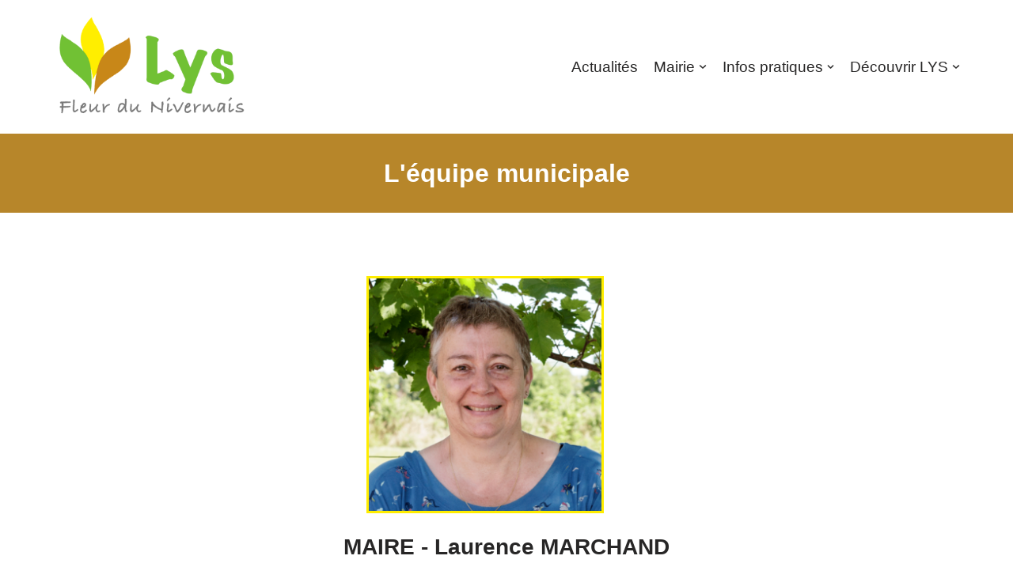

--- FILE ---
content_type: text/html; charset=UTF-8
request_url: https://lys-fleurdunivernais.fr/mairie-conseillers-municipaux/
body_size: 15120
content:
<!DOCTYPE html>
<html lang="fr-FR">

<head>
	
	<meta charset="UTF-8">
	<meta name="viewport" content="width=device-width, initial-scale=1, minimum-scale=1">
	<link rel="profile" href="http://gmpg.org/xfn/11">
		<meta name='robots' content='index, follow, max-image-preview:large, max-snippet:-1, max-video-preview:-1' />

	<!-- This site is optimized with the Yoast SEO plugin v26.8 - https://yoast.com/product/yoast-seo-wordpress/ -->
	<title>L&#039;équipe municipale - LYS</title>
	<meta name="description" content="Retrouvez ici la liste des élus, adjoints et conseillers municipaux de la commune de Lys &quot;Fleur du Nivernais&quot; 58190, commune de la Nièvre." />
	<link rel="canonical" href="https://lys-fleurdunivernais.fr/mairie-conseillers-municipaux/" />
	<meta property="og:locale" content="fr_FR" />
	<meta property="og:type" content="article" />
	<meta property="og:title" content="L&#039;équipe municipale - LYS" />
	<meta property="og:description" content="Retrouvez ici la liste des élus, adjoints et conseillers municipaux de la commune de Lys &quot;Fleur du Nivernais&quot; 58190, commune de la Nièvre." />
	<meta property="og:url" content="https://lys-fleurdunivernais.fr/mairie-conseillers-municipaux/" />
	<meta property="og:site_name" content="LYS" />
	<meta property="article:modified_time" content="2023-07-07T07:33:01+00:00" />
	<meta property="og:image" content="https://lys-fleurdunivernais.fr/wp-content/uploads/2022/06/trombinoscope-lys-09-300x300.png" />
	<meta name="twitter:card" content="summary_large_image" />
	<meta name="twitter:label1" content="Durée de lecture estimée" />
	<meta name="twitter:data1" content="3 minutes" />
	<script type="application/ld+json" class="yoast-schema-graph">{"@context":"https://schema.org","@graph":[{"@type":"WebPage","@id":"https://lys-fleurdunivernais.fr/mairie-conseillers-municipaux/","url":"https://lys-fleurdunivernais.fr/mairie-conseillers-municipaux/","name":"L'équipe municipale - LYS","isPartOf":{"@id":"https://lys-fleurdunivernais.fr/#website"},"primaryImageOfPage":{"@id":"https://lys-fleurdunivernais.fr/mairie-conseillers-municipaux/#primaryimage"},"image":{"@id":"https://lys-fleurdunivernais.fr/mairie-conseillers-municipaux/#primaryimage"},"thumbnailUrl":"https://lys-fleurdunivernais.fr/wp-content/uploads/2022/06/trombinoscope-lys-09-300x300.png","datePublished":"2022-04-08T12:54:51+00:00","dateModified":"2023-07-07T07:33:01+00:00","description":"Retrouvez ici la liste des élus, adjoints et conseillers municipaux de la commune de Lys \"Fleur du Nivernais\" 58190, commune de la Nièvre.","breadcrumb":{"@id":"https://lys-fleurdunivernais.fr/mairie-conseillers-municipaux/#breadcrumb"},"inLanguage":"fr-FR","potentialAction":[{"@type":"ReadAction","target":["https://lys-fleurdunivernais.fr/mairie-conseillers-municipaux/"]}]},{"@type":"ImageObject","inLanguage":"fr-FR","@id":"https://lys-fleurdunivernais.fr/mairie-conseillers-municipaux/#primaryimage","url":"https://lys-fleurdunivernais.fr/wp-content/uploads/2022/06/trombinoscope-lys-09.png","contentUrl":"https://lys-fleurdunivernais.fr/wp-content/uploads/2022/06/trombinoscope-lys-09.png","width":700,"height":700,"caption":"maire lys 58190"},{"@type":"BreadcrumbList","@id":"https://lys-fleurdunivernais.fr/mairie-conseillers-municipaux/#breadcrumb","itemListElement":[{"@type":"ListItem","position":1,"name":"Accueil","item":"https://lys-fleurdunivernais.fr/"},{"@type":"ListItem","position":2,"name":"L&#8217;équipe municipale"}]},{"@type":"WebSite","@id":"https://lys-fleurdunivernais.fr/#website","url":"https://lys-fleurdunivernais.fr/","name":"LYS","description":"Fleur du Nivernais","publisher":{"@id":"https://lys-fleurdunivernais.fr/#organization"},"potentialAction":[{"@type":"SearchAction","target":{"@type":"EntryPoint","urlTemplate":"https://lys-fleurdunivernais.fr/?s={search_term_string}"},"query-input":{"@type":"PropertyValueSpecification","valueRequired":true,"valueName":"search_term_string"}}],"inLanguage":"fr-FR"},{"@type":"Organization","@id":"https://lys-fleurdunivernais.fr/#organization","name":"Commune de Lys","url":"https://lys-fleurdunivernais.fr/","logo":{"@type":"ImageObject","inLanguage":"fr-FR","@id":"https://lys-fleurdunivernais.fr/#/schema/logo/image/","url":"https://lys-fleurdunivernais.fr/wp-content/uploads/2022/03/cropped-logo-lys-fleur-du-nivernais-750x411-1.png","contentUrl":"https://lys-fleurdunivernais.fr/wp-content/uploads/2022/03/cropped-logo-lys-fleur-du-nivernais-750x411-1.png","width":750,"height":400,"caption":"Commune de Lys"},"image":{"@id":"https://lys-fleurdunivernais.fr/#/schema/logo/image/"}}]}</script>
	<!-- / Yoast SEO plugin. -->


<link rel="alternate" type="application/rss+xml" title="LYS &raquo; Flux" href="https://lys-fleurdunivernais.fr/feed/" />
<link rel="alternate" type="application/rss+xml" title="LYS &raquo; Flux des commentaires" href="https://lys-fleurdunivernais.fr/comments/feed/" />
<link rel="alternate" title="oEmbed (JSON)" type="application/json+oembed" href="https://lys-fleurdunivernais.fr/wp-json/oembed/1.0/embed?url=https%3A%2F%2Flys-fleurdunivernais.fr%2Fmairie-conseillers-municipaux%2F" />
<link rel="alternate" title="oEmbed (XML)" type="text/xml+oembed" href="https://lys-fleurdunivernais.fr/wp-json/oembed/1.0/embed?url=https%3A%2F%2Flys-fleurdunivernais.fr%2Fmairie-conseillers-municipaux%2F&#038;format=xml" />
<style id='wp-img-auto-sizes-contain-inline-css' type='text/css'>
img:is([sizes=auto i],[sizes^="auto," i]){contain-intrinsic-size:3000px 1500px}
/*# sourceURL=wp-img-auto-sizes-contain-inline-css */
</style>
<style id='wp-emoji-styles-inline-css' type='text/css'>

	img.wp-smiley, img.emoji {
		display: inline !important;
		border: none !important;
		box-shadow: none !important;
		height: 1em !important;
		width: 1em !important;
		margin: 0 0.07em !important;
		vertical-align: -0.1em !important;
		background: none !important;
		padding: 0 !important;
	}
/*# sourceURL=wp-emoji-styles-inline-css */
</style>
<style id='classic-theme-styles-inline-css' type='text/css'>
/*! This file is auto-generated */
.wp-block-button__link{color:#fff;background-color:#32373c;border-radius:9999px;box-shadow:none;text-decoration:none;padding:calc(.667em + 2px) calc(1.333em + 2px);font-size:1.125em}.wp-block-file__button{background:#32373c;color:#fff;text-decoration:none}
/*# sourceURL=/wp-includes/css/classic-themes.min.css */
</style>
<link rel='stylesheet' id='venobox.min-css' href='https://lys-fleurdunivernais.fr/wp-content/plugins/magical-posts-display/assets/css/venobox.min.css?ver=1.0.0' type='text/css' media='all' />
<link rel='stylesheet' id='bootstrap-css' href='https://lys-fleurdunivernais.fr/wp-content/plugins/magical-posts-display/assets/css/bootstrap.min.css?ver=5.1.1' type='text/css' media='all' />
<link rel='stylesheet' id='mpd-fonts-css' href='https://lys-fleurdunivernais.fr/wp-content/plugins/magical-posts-display/assets/css/fontello.css?ver=1.2.54' type='text/css' media='all' />
<link rel='stylesheet' id='mpd-style-css' href='https://lys-fleurdunivernais.fr/wp-content/plugins/magical-posts-display/assets/css/mp-style.css?ver=1.2.54' type='text/css' media='all' />
<link rel='stylesheet' id='email-subscribers-css' href='https://lys-fleurdunivernais.fr/wp-content/plugins/email-subscribers/lite/public/css/email-subscribers-public.css?ver=5.9.7' type='text/css' media='all' />
<link rel='stylesheet' id='neve-style-css' href='https://lys-fleurdunivernais.fr/wp-content/themes/neve/style-main-new.min.css?ver=3.2.1' type='text/css' media='all' />
<style id='neve-style-inline-css' type='text/css'>
.nv-meta-list li.meta:not(:last-child):after { content:"/" }
 :root{ --container: 748px;--postWidth:100%; --primaryBtnBg: var(--nv-primary-accent); --primaryBtnHoverBg: var(--nv-primary-accent); --primaryBtnColor: #ffffff; --secondaryBtnColor: var(--nv-primary-accent); --primaryBtnHoverColor: #ffffff; --secondaryBtnHoverColor: var(--nv-primary-accent);--primaryBtnBorderRadius:3px;--secondaryBtnBorderRadius:3px;--secondaryBtnBorderWidth:3px;--btnPadding:13px 15px;--primaryBtnPadding:13px 15px;--secondaryBtnPadding:10px 12px; --bodyFontFamily: Arial,Helvetica,sans-serif; --bodyFontSize: 15px; --bodyLineHeight: 1.6; --bodyLetterSpacing: 0px; --bodyFontWeight: 400; --h1FontSize: 36px; --h1FontWeight: 700; --h1LineHeight: 1.2; --h1LetterSpacing: 0px; --h1TextTransform: none; --h2FontSize: 28px; --h2FontWeight: 700; --h2LineHeight: 1.3; --h2LetterSpacing: 0px; --h2TextTransform: none; --h3FontSize: 24px; --h3FontWeight: 700; --h3LineHeight: 1.4; --h3LetterSpacing: 0px; --h3TextTransform: none; --h4FontSize: 20px; --h4FontWeight: 700; --h4LineHeight: 1.6; --h4LetterSpacing: 0px; --h4TextTransform: none; --h5FontSize: 16px; --h5FontWeight: 700; --h5LineHeight: 1.6; --h5LetterSpacing: 0px; --h5TextTransform: none; --h6FontSize: 14px; --h6FontWeight: 700; --h6LineHeight: 1.6; --h6LetterSpacing: 0px; --h6TextTransform: none;--formFieldBorderWidth:2px;--formFieldBorderRadius:3px; --formFieldBgColor: var(--nv-site-bg); --formFieldBorderColor: #dddddd; --formFieldColor: var(--nv-text-color);--formFieldPadding:10px 12px; } .has-neve-button-color-color{ color: var(--nv-primary-accent)!important; } .has-neve-button-color-background-color{ background-color: var(--nv-primary-accent)!important; } .alignfull > [class*="__inner-container"], .alignwide > [class*="__inner-container"]{ max-width:718px;margin:auto } .nv-meta-list{ --avatarSize: 20px; } .single .nv-meta-list{ --avatarSize: 20px; } .nv-post-cover{ --height: 250px;--padding:40px 15px;--justify: flex-start; --textAlign: left; --vAlign: center; } .nv-post-cover .nv-title-meta-wrap, .nv-page-title-wrap, .entry-header{ --textAlign: left; } .nv-is-boxed.nv-title-meta-wrap{ --padding:40px 15px; --bgColor: var(--nv-dark-bg); } .nv-overlay{ --opacity: 50; --blendMode: normal; } .nv-is-boxed.nv-comments-wrap{ --padding:20px; } .nv-is-boxed.comment-respond{ --padding:20px; } .global-styled{ --bgColor: var(--nv-site-bg); } .header-top{ --rowBColor: var(--nv-light-bg); --color: var(--nv-text-color); } .header-main{ --rowBWidth:0px; --rowBColor: var(--nv-light-bg); --color: var(--nv-text-color); } .header-bottom{ --rowBColor: var(--nv-light-bg); --color: var(--nv-text-color); } .header-menu-sidebar-bg{ --justify: flex-start; --textAlign: left;--flexG: 1; --color: var(--nv-text-color); --bgColor: var(--nv-site-bg); } .header-menu-sidebar{ width: 200px; } .builder-item--logo{ --maxWidth: 150px;--padding:10px 0;--margin:0; --textAlign: center;--justify: center; } .builder-item--nav-icon,.header-menu-sidebar .close-sidebar-panel .navbar-toggle{ --borderRadius:0; } .builder-item--nav-icon{ --padding:10px 15px;--margin:0; } .builder-item--primary-menu{ --hoverColor: var(--nv-primary-accent); --activeColor: var(--nv-primary-accent); --spacing: 20px; --height: 25px;--padding:0;--margin:0; --fontSize: 1em; --lineHeight: 1.6em; --letterSpacing: 0px; --fontWeight: 500; --textTransform: none; --iconSize: 1em; } .hfg-is-group.has-primary-menu .inherit-ff{ --inheritedFW: 500; } .footer-top-inner .row{ grid-template-columns:1fr 1fr 2fr; --vAlign: flex-start; } .footer-top{ --rowBWidth:0px; --rowBColor: var(--nv-site-bg); --color: var(--nv-site-bg); --bgColor: var(--nv-dark-bg); } .footer-main-inner .row{ grid-template-columns:2fr 1fr 1fr; --vAlign: flex-start; } .footer-main{ --rowBColor: var(--nv-light-bg); --color: var(--nv-text-color); --bgColor: var(--nv-site-bg); } .footer-bottom-inner .row{ grid-template-columns:1fr 3fr 1fr; --vAlign: flex-start; } .footer-bottom{ --rowBColor: var(--nv-light-bg); --color: var(--nv-text-dark-bg); --bgColor: #b7862a; } .item--inner.builder-item--footer_copyright{ --color: var(--nv-site-bg); } .builder-item--footer_copyright{ --padding:0;--margin:0; --fontSize: 1em; --lineHeight: 1.6em; --letterSpacing: 0px; --fontWeight: 500; --textTransform: none; --iconSize: 1em; --textAlign: center;--justify: center; } @media(min-width: 576px){ :root{ --container: 992px;--postWidth:100%;--btnPadding:13px 15px;--primaryBtnPadding:13px 15px;--secondaryBtnPadding:10px 12px; --bodyFontSize: 16px; --bodyLineHeight: 1.6; --bodyLetterSpacing: 0px; --h1FontSize: 38px; --h1LineHeight: 1.2; --h1LetterSpacing: 0px; --h2FontSize: 30px; --h2LineHeight: 1.2; --h2LetterSpacing: 0px; --h3FontSize: 26px; --h3LineHeight: 1.4; --h3LetterSpacing: 0px; --h4FontSize: 22px; --h4LineHeight: 1.5; --h4LetterSpacing: 0px; --h5FontSize: 18px; --h5LineHeight: 1.6; --h5LetterSpacing: 0px; --h6FontSize: 14px; --h6LineHeight: 1.6; --h6LetterSpacing: 0px; } .nv-meta-list{ --avatarSize: 20px; } .single .nv-meta-list{ --avatarSize: 20px; } .nv-post-cover{ --height: 320px;--padding:60px 30px;--justify: flex-start; --textAlign: left; --vAlign: center; } .nv-post-cover .nv-title-meta-wrap, .nv-page-title-wrap, .entry-header{ --textAlign: left; } .nv-is-boxed.nv-title-meta-wrap{ --padding:60px 30px; } .nv-is-boxed.nv-comments-wrap{ --padding:30px; } .nv-is-boxed.comment-respond{ --padding:30px; } .header-main{ --rowBWidth:0px; } .header-menu-sidebar-bg{ --justify: flex-start; --textAlign: left;--flexG: 1; } .header-menu-sidebar{ width: 360px; } .builder-item--logo{ --maxWidth: 180px;--padding:10px 0;--margin:0; --textAlign: center;--justify: center; } .builder-item--nav-icon{ --padding:10px 15px;--margin:0; } .builder-item--primary-menu{ --spacing: 20px; --height: 25px;--padding:0;--margin:0; --fontSize: 1em; --lineHeight: 1.6em; --letterSpacing: 0px; --iconSize: 1em; } .footer-top{ --rowBWidth:0px; } .builder-item--footer_copyright{ --padding:0;--margin:0; --fontSize: 1em; --lineHeight: 1.6em; --letterSpacing: 0px; --iconSize: 1em; --textAlign: center;--justify: center; } }@media(min-width: 960px){ :root{ --container: 1200px;--postWidth:100%;--btnPadding:13px 15px;--primaryBtnPadding:13px 15px;--secondaryBtnPadding:10px 12px; --bodyFontSize: 16px; --bodyLineHeight: 1.7; --bodyLetterSpacing: 0px; --h1FontSize: 40px; --h1LineHeight: 1.1; --h1LetterSpacing: 0px; --h2FontSize: 32px; --h2LineHeight: 1.2; --h2LetterSpacing: 0px; --h3FontSize: 28px; --h3LineHeight: 1.4; --h3LetterSpacing: 0px; --h4FontSize: 24px; --h4LineHeight: 1.5; --h4LetterSpacing: 0px; --h5FontSize: 20px; --h5LineHeight: 1.6; --h5LetterSpacing: 0px; --h6FontSize: 16px; --h6LineHeight: 1.6; --h6LetterSpacing: 0px; } #content .container .col, #content .container-fluid .col{ max-width: 70%; } .alignfull > [class*="__inner-container"], .alignwide > [class*="__inner-container"]{ max-width:810px } .container-fluid .alignfull > [class*="__inner-container"], .container-fluid .alignwide > [class*="__inner-container"]{ max-width:calc(70% + 15px) } .nv-sidebar-wrap, .nv-sidebar-wrap.shop-sidebar{ max-width: 30%; } .nv-meta-list{ --avatarSize: 20px; } .single .nv-meta-list{ --avatarSize: 20px; } .nv-post-cover{ --height: 400px;--padding:60px 40px;--justify: flex-start; --textAlign: left; --vAlign: center; } .nv-post-cover .nv-title-meta-wrap, .nv-page-title-wrap, .entry-header{ --textAlign: left; } .nv-is-boxed.nv-title-meta-wrap{ --padding:60px 40px; } .nv-is-boxed.nv-comments-wrap{ --padding:40px; } .nv-is-boxed.comment-respond{ --padding:40px; } .header-main{ --rowBWidth:0px; } .header-menu-sidebar-bg{ --justify: flex-start; --textAlign: left;--flexG: 1; } .header-menu-sidebar{ width: 360px; } .builder-item--logo{ --maxWidth: 250px;--padding:10px 0;--margin:0; --textAlign: center;--justify: center; } .builder-item--nav-icon{ --padding:10px 15px;--margin:0; } .builder-item--primary-menu{ --spacing: 20px; --height: 25px;--padding:0;--margin:0; --fontSize: 1.2em; --lineHeight: 1.6em; --letterSpacing: 0px; --iconSize: 1.2em; } .footer-top{ --height:200px;--rowBWidth:0px; } .builder-item--footer_copyright{ --padding:0;--margin:0; --fontSize: 1.2em; --lineHeight: 1.6em; --letterSpacing: 0px; --iconSize: 1.2em; --textAlign: center;--justify: center; } }.nv-content-wrap .elementor a:not(.button):not(.wp-block-file__button){ text-decoration: none; }:root{--nv-primary-accent:#8dc044;--nv-secondary-accent:#272626;--nv-site-bg:#ffffff;--nv-light-bg:#f4f5f7;--nv-dark-bg:#121212;--nv-text-color:#272626;--nv-text-dark-bg:#ffffff;--nv-c-1:#ffed00;--nv-c-2:#b7862a;--nv-fallback-ff:Arial, Helvetica, sans-serif;}
:root{--e-global-color-nvprimaryaccent:#8dc044;--e-global-color-nvsecondaryaccent:#272626;--e-global-color-nvsitebg:#ffffff;--e-global-color-nvlightbg:#f4f5f7;--e-global-color-nvdarkbg:#121212;--e-global-color-nvtextcolor:#272626;--e-global-color-nvtextdarkbg:#ffffff;--e-global-color-nvc1:#ffed00;--e-global-color-nvc2:#b7862a;}
/*# sourceURL=neve-style-inline-css */
</style>
<link rel='stylesheet' id='elementor-icons-css' href='https://lys-fleurdunivernais.fr/wp-content/plugins/elementor/assets/lib/eicons/css/elementor-icons.min.css?ver=5.44.0' type='text/css' media='all' />
<link rel='stylesheet' id='elementor-frontend-css' href='https://lys-fleurdunivernais.fr/wp-content/plugins/elementor/assets/css/frontend.min.css?ver=3.32.4' type='text/css' media='all' />
<link rel='stylesheet' id='elementor-post-137-css' href='https://lys-fleurdunivernais.fr/wp-content/uploads/elementor/css/post-137.css?ver=1769727017' type='text/css' media='all' />
<link rel='stylesheet' id='mp-accordion-style-css' href='https://lys-fleurdunivernais.fr/wp-content/plugins/magical-posts-display/assets/css/widget-style/mp-accordion.css?ver=1.2.54' type='text/css' media='all' />
<link rel='stylesheet' id='mp-tab-style-css' href='https://lys-fleurdunivernais.fr/wp-content/plugins/magical-posts-display/assets/css/widget-style/mp-tabs.css?ver=1.2.54' type='text/css' media='all' />
<link rel='stylesheet' id='widget-heading-css' href='https://lys-fleurdunivernais.fr/wp-content/plugins/elementor/assets/css/widget-heading.min.css?ver=3.32.4' type='text/css' media='all' />
<link rel='stylesheet' id='widget-spacer-css' href='https://lys-fleurdunivernais.fr/wp-content/plugins/elementor/assets/css/widget-spacer.min.css?ver=3.32.4' type='text/css' media='all' />
<link rel='stylesheet' id='widget-image-box-css' href='https://lys-fleurdunivernais.fr/wp-content/plugins/elementor/assets/css/widget-image-box.min.css?ver=3.32.4' type='text/css' media='all' />
<link rel='stylesheet' id='elementor-post-352-css' href='https://lys-fleurdunivernais.fr/wp-content/uploads/elementor/css/post-352.css?ver=1769729786' type='text/css' media='all' />
<link rel='stylesheet' id='eael-general-css' href='https://lys-fleurdunivernais.fr/wp-content/plugins/essential-addons-for-elementor-lite/assets/front-end/css/view/general.min.css?ver=6.3.3' type='text/css' media='all' />
<link rel='stylesheet' id='elementor-gf-roboto-css' href='https://fonts.googleapis.com/css?family=Roboto:100,100italic,200,200italic,300,300italic,400,400italic,500,500italic,600,600italic,700,700italic,800,800italic,900,900italic&#038;display=auto' type='text/css' media='all' />
<link rel='stylesheet' id='elementor-gf-robotoslab-css' href='https://fonts.googleapis.com/css?family=Roboto+Slab:100,100italic,200,200italic,300,300italic,400,400italic,500,500italic,600,600italic,700,700italic,800,800italic,900,900italic&#038;display=auto' type='text/css' media='all' />
<!--n2css--><!--n2js--><script type="text/javascript" src="https://lys-fleurdunivernais.fr/wp-includes/js/jquery/jquery.min.js?ver=3.7.1" id="jquery-core-js"></script>
<script type="text/javascript" src="https://lys-fleurdunivernais.fr/wp-includes/js/jquery/jquery-migrate.min.js?ver=3.4.1" id="jquery-migrate-js"></script>
<script type="text/javascript" src="https://lys-fleurdunivernais.fr/wp-content/plugins/magical-posts-display/assets/js/bootstrap.bundle.min.js?ver=5.1.1" id="bootstrap.bundle.min-js"></script>
<link rel="https://api.w.org/" href="https://lys-fleurdunivernais.fr/wp-json/" /><link rel="alternate" title="JSON" type="application/json" href="https://lys-fleurdunivernais.fr/wp-json/wp/v2/pages/352" /><link rel="EditURI" type="application/rsd+xml" title="RSD" href="https://lys-fleurdunivernais.fr/xmlrpc.php?rsd" />
<meta name="generator" content="WordPress 6.9" />
<link rel='shortlink' href='https://lys-fleurdunivernais.fr/?p=352' />
<style id="mystickymenu" type="text/css">#mysticky-nav { width:100%; position: static; height: auto !important; }#mysticky-nav.wrapfixed { position:fixed; left: 0px; margin-top:0px;  z-index: 99990; -webkit-transition: 0.3s; -moz-transition: 0.3s; -o-transition: 0.3s; transition: 0.3s; -ms-filter:"progid:DXImageTransform.Microsoft.Alpha(Opacity=100)"; filter: alpha(opacity=100); opacity:1; background-color: #f7f5e7;}#mysticky-nav.wrapfixed .myfixed{ background-color: #f7f5e7; position: relative;top: auto;left: auto;right: auto;}#mysticky-nav .myfixed { margin:0 auto; float:none; border:0px; background:none; max-width:100%; }</style>			<style type="text/css">
																															</style>
			<meta name="generator" content="Elementor 3.32.4; features: additional_custom_breakpoints; settings: css_print_method-external, google_font-enabled, font_display-auto">
			<style>
				.e-con.e-parent:nth-of-type(n+4):not(.e-lazyloaded):not(.e-no-lazyload),
				.e-con.e-parent:nth-of-type(n+4):not(.e-lazyloaded):not(.e-no-lazyload) * {
					background-image: none !important;
				}
				@media screen and (max-height: 1024px) {
					.e-con.e-parent:nth-of-type(n+3):not(.e-lazyloaded):not(.e-no-lazyload),
					.e-con.e-parent:nth-of-type(n+3):not(.e-lazyloaded):not(.e-no-lazyload) * {
						background-image: none !important;
					}
				}
				@media screen and (max-height: 640px) {
					.e-con.e-parent:nth-of-type(n+2):not(.e-lazyloaded):not(.e-no-lazyload),
					.e-con.e-parent:nth-of-type(n+2):not(.e-lazyloaded):not(.e-no-lazyload) * {
						background-image: none !important;
					}
				}
			</style>
			<link rel="icon" href="https://lys-fleurdunivernais.fr/wp-content/uploads/2022/03/cropped-logo-lys-fleur-du-nivernais-700x700-1-32x32.png" sizes="32x32" />
<link rel="icon" href="https://lys-fleurdunivernais.fr/wp-content/uploads/2022/03/cropped-logo-lys-fleur-du-nivernais-700x700-1-192x192.png" sizes="192x192" />
<link rel="apple-touch-icon" href="https://lys-fleurdunivernais.fr/wp-content/uploads/2022/03/cropped-logo-lys-fleur-du-nivernais-700x700-1-180x180.png" />
<meta name="msapplication-TileImage" content="https://lys-fleurdunivernais.fr/wp-content/uploads/2022/03/cropped-logo-lys-fleur-du-nivernais-700x700-1-270x270.png" />

	<style id='global-styles-inline-css' type='text/css'>
:root{--wp--preset--aspect-ratio--square: 1;--wp--preset--aspect-ratio--4-3: 4/3;--wp--preset--aspect-ratio--3-4: 3/4;--wp--preset--aspect-ratio--3-2: 3/2;--wp--preset--aspect-ratio--2-3: 2/3;--wp--preset--aspect-ratio--16-9: 16/9;--wp--preset--aspect-ratio--9-16: 9/16;--wp--preset--color--black: #000000;--wp--preset--color--cyan-bluish-gray: #abb8c3;--wp--preset--color--white: #ffffff;--wp--preset--color--pale-pink: #f78da7;--wp--preset--color--vivid-red: #cf2e2e;--wp--preset--color--luminous-vivid-orange: #ff6900;--wp--preset--color--luminous-vivid-amber: #fcb900;--wp--preset--color--light-green-cyan: #7bdcb5;--wp--preset--color--vivid-green-cyan: #00d084;--wp--preset--color--pale-cyan-blue: #8ed1fc;--wp--preset--color--vivid-cyan-blue: #0693e3;--wp--preset--color--vivid-purple: #9b51e0;--wp--preset--color--neve-link-color: var(--nv-primary-accent);--wp--preset--color--neve-link-hover-color: var(--nv-secondary-accent);--wp--preset--color--nv-site-bg: var(--nv-site-bg);--wp--preset--color--nv-light-bg: var(--nv-light-bg);--wp--preset--color--nv-dark-bg: var(--nv-dark-bg);--wp--preset--color--neve-text-color: var(--nv-text-color);--wp--preset--color--nv-text-dark-bg: var(--nv-text-dark-bg);--wp--preset--color--nv-c-1: var(--nv-c-1);--wp--preset--color--nv-c-2: var(--nv-c-2);--wp--preset--gradient--vivid-cyan-blue-to-vivid-purple: linear-gradient(135deg,rgb(6,147,227) 0%,rgb(155,81,224) 100%);--wp--preset--gradient--light-green-cyan-to-vivid-green-cyan: linear-gradient(135deg,rgb(122,220,180) 0%,rgb(0,208,130) 100%);--wp--preset--gradient--luminous-vivid-amber-to-luminous-vivid-orange: linear-gradient(135deg,rgb(252,185,0) 0%,rgb(255,105,0) 100%);--wp--preset--gradient--luminous-vivid-orange-to-vivid-red: linear-gradient(135deg,rgb(255,105,0) 0%,rgb(207,46,46) 100%);--wp--preset--gradient--very-light-gray-to-cyan-bluish-gray: linear-gradient(135deg,rgb(238,238,238) 0%,rgb(169,184,195) 100%);--wp--preset--gradient--cool-to-warm-spectrum: linear-gradient(135deg,rgb(74,234,220) 0%,rgb(151,120,209) 20%,rgb(207,42,186) 40%,rgb(238,44,130) 60%,rgb(251,105,98) 80%,rgb(254,248,76) 100%);--wp--preset--gradient--blush-light-purple: linear-gradient(135deg,rgb(255,206,236) 0%,rgb(152,150,240) 100%);--wp--preset--gradient--blush-bordeaux: linear-gradient(135deg,rgb(254,205,165) 0%,rgb(254,45,45) 50%,rgb(107,0,62) 100%);--wp--preset--gradient--luminous-dusk: linear-gradient(135deg,rgb(255,203,112) 0%,rgb(199,81,192) 50%,rgb(65,88,208) 100%);--wp--preset--gradient--pale-ocean: linear-gradient(135deg,rgb(255,245,203) 0%,rgb(182,227,212) 50%,rgb(51,167,181) 100%);--wp--preset--gradient--electric-grass: linear-gradient(135deg,rgb(202,248,128) 0%,rgb(113,206,126) 100%);--wp--preset--gradient--midnight: linear-gradient(135deg,rgb(2,3,129) 0%,rgb(40,116,252) 100%);--wp--preset--font-size--small: 13px;--wp--preset--font-size--medium: 20px;--wp--preset--font-size--large: 36px;--wp--preset--font-size--x-large: 42px;--wp--preset--spacing--20: 0.44rem;--wp--preset--spacing--30: 0.67rem;--wp--preset--spacing--40: 1rem;--wp--preset--spacing--50: 1.5rem;--wp--preset--spacing--60: 2.25rem;--wp--preset--spacing--70: 3.38rem;--wp--preset--spacing--80: 5.06rem;--wp--preset--shadow--natural: 6px 6px 9px rgba(0, 0, 0, 0.2);--wp--preset--shadow--deep: 12px 12px 50px rgba(0, 0, 0, 0.4);--wp--preset--shadow--sharp: 6px 6px 0px rgba(0, 0, 0, 0.2);--wp--preset--shadow--outlined: 6px 6px 0px -3px rgb(255, 255, 255), 6px 6px rgb(0, 0, 0);--wp--preset--shadow--crisp: 6px 6px 0px rgb(0, 0, 0);}:where(.is-layout-flex){gap: 0.5em;}:where(.is-layout-grid){gap: 0.5em;}body .is-layout-flex{display: flex;}.is-layout-flex{flex-wrap: wrap;align-items: center;}.is-layout-flex > :is(*, div){margin: 0;}body .is-layout-grid{display: grid;}.is-layout-grid > :is(*, div){margin: 0;}:where(.wp-block-columns.is-layout-flex){gap: 2em;}:where(.wp-block-columns.is-layout-grid){gap: 2em;}:where(.wp-block-post-template.is-layout-flex){gap: 1.25em;}:where(.wp-block-post-template.is-layout-grid){gap: 1.25em;}.has-black-color{color: var(--wp--preset--color--black) !important;}.has-cyan-bluish-gray-color{color: var(--wp--preset--color--cyan-bluish-gray) !important;}.has-white-color{color: var(--wp--preset--color--white) !important;}.has-pale-pink-color{color: var(--wp--preset--color--pale-pink) !important;}.has-vivid-red-color{color: var(--wp--preset--color--vivid-red) !important;}.has-luminous-vivid-orange-color{color: var(--wp--preset--color--luminous-vivid-orange) !important;}.has-luminous-vivid-amber-color{color: var(--wp--preset--color--luminous-vivid-amber) !important;}.has-light-green-cyan-color{color: var(--wp--preset--color--light-green-cyan) !important;}.has-vivid-green-cyan-color{color: var(--wp--preset--color--vivid-green-cyan) !important;}.has-pale-cyan-blue-color{color: var(--wp--preset--color--pale-cyan-blue) !important;}.has-vivid-cyan-blue-color{color: var(--wp--preset--color--vivid-cyan-blue) !important;}.has-vivid-purple-color{color: var(--wp--preset--color--vivid-purple) !important;}.has-black-background-color{background-color: var(--wp--preset--color--black) !important;}.has-cyan-bluish-gray-background-color{background-color: var(--wp--preset--color--cyan-bluish-gray) !important;}.has-white-background-color{background-color: var(--wp--preset--color--white) !important;}.has-pale-pink-background-color{background-color: var(--wp--preset--color--pale-pink) !important;}.has-vivid-red-background-color{background-color: var(--wp--preset--color--vivid-red) !important;}.has-luminous-vivid-orange-background-color{background-color: var(--wp--preset--color--luminous-vivid-orange) !important;}.has-luminous-vivid-amber-background-color{background-color: var(--wp--preset--color--luminous-vivid-amber) !important;}.has-light-green-cyan-background-color{background-color: var(--wp--preset--color--light-green-cyan) !important;}.has-vivid-green-cyan-background-color{background-color: var(--wp--preset--color--vivid-green-cyan) !important;}.has-pale-cyan-blue-background-color{background-color: var(--wp--preset--color--pale-cyan-blue) !important;}.has-vivid-cyan-blue-background-color{background-color: var(--wp--preset--color--vivid-cyan-blue) !important;}.has-vivid-purple-background-color{background-color: var(--wp--preset--color--vivid-purple) !important;}.has-black-border-color{border-color: var(--wp--preset--color--black) !important;}.has-cyan-bluish-gray-border-color{border-color: var(--wp--preset--color--cyan-bluish-gray) !important;}.has-white-border-color{border-color: var(--wp--preset--color--white) !important;}.has-pale-pink-border-color{border-color: var(--wp--preset--color--pale-pink) !important;}.has-vivid-red-border-color{border-color: var(--wp--preset--color--vivid-red) !important;}.has-luminous-vivid-orange-border-color{border-color: var(--wp--preset--color--luminous-vivid-orange) !important;}.has-luminous-vivid-amber-border-color{border-color: var(--wp--preset--color--luminous-vivid-amber) !important;}.has-light-green-cyan-border-color{border-color: var(--wp--preset--color--light-green-cyan) !important;}.has-vivid-green-cyan-border-color{border-color: var(--wp--preset--color--vivid-green-cyan) !important;}.has-pale-cyan-blue-border-color{border-color: var(--wp--preset--color--pale-cyan-blue) !important;}.has-vivid-cyan-blue-border-color{border-color: var(--wp--preset--color--vivid-cyan-blue) !important;}.has-vivid-purple-border-color{border-color: var(--wp--preset--color--vivid-purple) !important;}.has-vivid-cyan-blue-to-vivid-purple-gradient-background{background: var(--wp--preset--gradient--vivid-cyan-blue-to-vivid-purple) !important;}.has-light-green-cyan-to-vivid-green-cyan-gradient-background{background: var(--wp--preset--gradient--light-green-cyan-to-vivid-green-cyan) !important;}.has-luminous-vivid-amber-to-luminous-vivid-orange-gradient-background{background: var(--wp--preset--gradient--luminous-vivid-amber-to-luminous-vivid-orange) !important;}.has-luminous-vivid-orange-to-vivid-red-gradient-background{background: var(--wp--preset--gradient--luminous-vivid-orange-to-vivid-red) !important;}.has-very-light-gray-to-cyan-bluish-gray-gradient-background{background: var(--wp--preset--gradient--very-light-gray-to-cyan-bluish-gray) !important;}.has-cool-to-warm-spectrum-gradient-background{background: var(--wp--preset--gradient--cool-to-warm-spectrum) !important;}.has-blush-light-purple-gradient-background{background: var(--wp--preset--gradient--blush-light-purple) !important;}.has-blush-bordeaux-gradient-background{background: var(--wp--preset--gradient--blush-bordeaux) !important;}.has-luminous-dusk-gradient-background{background: var(--wp--preset--gradient--luminous-dusk) !important;}.has-pale-ocean-gradient-background{background: var(--wp--preset--gradient--pale-ocean) !important;}.has-electric-grass-gradient-background{background: var(--wp--preset--gradient--electric-grass) !important;}.has-midnight-gradient-background{background: var(--wp--preset--gradient--midnight) !important;}.has-small-font-size{font-size: var(--wp--preset--font-size--small) !important;}.has-medium-font-size{font-size: var(--wp--preset--font-size--medium) !important;}.has-large-font-size{font-size: var(--wp--preset--font-size--large) !important;}.has-x-large-font-size{font-size: var(--wp--preset--font-size--x-large) !important;}
/*# sourceURL=global-styles-inline-css */
</style>
</head>

<body  class="wp-singular page-template page-template-page-templates page-template-template-pagebuilder-full-width page-template-page-templatestemplate-pagebuilder-full-width-php page page-id-352 wp-custom-logo wp-theme-neve  nv-blog-default nv-sidebar-full-width menu_sidebar_slide_right elementor-default elementor-kit-137 elementor-page elementor-page-352 nv-template" id="neve_body"  >
<div class="wrapper">
	
	<header class="header" role="banner" next-page-hide>
		<a class="neve-skip-link show-on-focus" href="#content" >
			Aller au contenu		</a>
		<div id="header-grid"  class="hfg_header global-styled site-header">
	
<nav class="header--row header-main hide-on-mobile hide-on-tablet layout-full-contained nv-navbar header--row"
	data-row-id="main" data-show-on="desktop">

	<div
		class="header--row-inner header-main-inner">
		<div class="container">
			<div
				class="row row--wrapper"
				data-section="hfg_header_layout_main" >
				<div class="hfg-slot left"><div class="builder-item desktop-center"><div class="item--inner builder-item--logo"
		data-section="title_tagline"
		data-item-id="logo">
	
<div class="site-logo">
	<a class="brand" href="https://lys-fleurdunivernais.fr/" title="LYS"
			aria-label="LYS"><img fetchpriority="high" width="750" height="400" src="https://lys-fleurdunivernais.fr/wp-content/uploads/2022/03/cropped-logo-lys-fleur-du-nivernais-750x411-1.png" class="neve-site-logo skip-lazy" alt="logo commune de lys 58190" data-variant="logo" decoding="async" srcset="https://lys-fleurdunivernais.fr/wp-content/uploads/2022/03/cropped-logo-lys-fleur-du-nivernais-750x411-1.png 750w, https://lys-fleurdunivernais.fr/wp-content/uploads/2022/03/cropped-logo-lys-fleur-du-nivernais-750x411-1-300x160.png 300w, https://lys-fleurdunivernais.fr/wp-content/uploads/2022/03/cropped-logo-lys-fleur-du-nivernais-750x411-1-140x75.png 140w" sizes="(max-width: 750px) 100vw, 750px" /></a></div>

	</div>

</div></div><div class="hfg-slot right"><div class="builder-item has-nav"><div class="item--inner builder-item--primary-menu has_menu"
		data-section="header_menu_primary"
		data-item-id="primary-menu">
	<div class="nv-nav-wrap">
	<div role="navigation" class="style-plain nav-menu-primary"
			aria-label="Menu principal">

		<ul id="nv-primary-navigation-main" class="primary-menu-ul nav-ul"><li id="menu-item-84" class="menu-item menu-item-type-post_type menu-item-object-page menu-item-84"><a href="https://lys-fleurdunivernais.fr/actualites/">Actualités</a></li>
<li id="menu-item-103" class="menu-item menu-item-type-custom menu-item-object-custom current-menu-ancestor current-menu-parent menu-item-has-children menu-item-103"><a><span class="menu-item-title-wrap dd-title">Mairie</span><div  class="caret-wrap 2"><span class="caret"><svg xmlns="http://www.w3.org/2000/svg" viewBox="0 0 448 512"><path d="M207.029 381.476L12.686 187.132c-9.373-9.373-9.373-24.569 0-33.941l22.667-22.667c9.357-9.357 24.522-9.375 33.901-.04L224 284.505l154.745-154.021c9.379-9.335 24.544-9.317 33.901.04l22.667 22.667c9.373 9.373 9.373 24.569 0 33.941L240.971 381.476c-9.373 9.372-24.569 9.372-33.942 0z"/></svg></span></div></a>
<ul class="sub-menu">
	<li id="menu-item-56" class="menu-item menu-item-type-post_type menu-item-object-page menu-item-56"><a href="https://lys-fleurdunivernais.fr/page-contacts/">Contacts</a></li>
	<li id="menu-item-364" class="menu-item menu-item-type-post_type menu-item-object-page current-menu-item page_item page-item-352 current_page_item menu-item-364"><a href="https://lys-fleurdunivernais.fr/mairie-conseillers-municipaux/" aria-current="page">L’équipe municipale</a></li>
	<li id="menu-item-365" class="menu-item menu-item-type-post_type menu-item-object-page menu-item-365"><a href="https://lys-fleurdunivernais.fr/mairie-conseils-municipaux-lys/">Conseils et arrêtés municipaux</a></li>
	<li id="menu-item-59" class="menu-item menu-item-type-post_type menu-item-object-page menu-item-59"><a href="https://lys-fleurdunivernais.fr/liens-utiles/">Liens utiles</a></li>
</ul>
</li>
<li id="menu-item-104" class="menu-item menu-item-type-custom menu-item-object-custom menu-item-has-children menu-item-104"><a><span class="menu-item-title-wrap dd-title">Infos pratiques</span><div  class="caret-wrap 7"><span class="caret"><svg xmlns="http://www.w3.org/2000/svg" viewBox="0 0 448 512"><path d="M207.029 381.476L12.686 187.132c-9.373-9.373-9.373-24.569 0-33.941l22.667-22.667c9.357-9.357 24.522-9.375 33.901-.04L224 284.505l154.745-154.021c9.379-9.335 24.544-9.317 33.901.04l22.667 22.667c9.373 9.373 9.373 24.569 0 33.941L240.971 381.476c-9.373 9.372-24.569 9.372-33.942 0z"/></svg></span></div></a>
<ul class="sub-menu">
	<li id="menu-item-83" class="menu-item menu-item-type-post_type menu-item-object-page menu-item-83"><a href="https://lys-fleurdunivernais.fr/tri-des-dechets/">Tri des déchets</a></li>
	<li id="menu-item-82" class="menu-item menu-item-type-post_type menu-item-object-page menu-item-82"><a href="https://lys-fleurdunivernais.fr/associations/">Associations</a></li>
	<li id="menu-item-81" class="menu-item menu-item-type-post_type menu-item-object-page menu-item-81"><a href="https://lys-fleurdunivernais.fr/demarches/">Démarches</a></li>
	<li id="menu-item-80" class="menu-item menu-item-type-post_type menu-item-object-page menu-item-80"><a href="https://lys-fleurdunivernais.fr/sante/">Santé</a></li>
</ul>
</li>
<li id="menu-item-919" class="menu-item menu-item-type-custom menu-item-object-custom menu-item-has-children menu-item-919"><a><span class="menu-item-title-wrap dd-title">Découvrir LYS</span><div  class="caret-wrap 12"><span class="caret"><svg xmlns="http://www.w3.org/2000/svg" viewBox="0 0 448 512"><path d="M207.029 381.476L12.686 187.132c-9.373-9.373-9.373-24.569 0-33.941l22.667-22.667c9.357-9.357 24.522-9.375 33.901-.04L224 284.505l154.745-154.021c9.379-9.335 24.544-9.317 33.901.04l22.667 22.667c9.373 9.373 9.373 24.569 0 33.941L240.971 381.476c-9.373 9.372-24.569 9.372-33.942 0z"/></svg></span></div></a>
<ul class="sub-menu">
	<li id="menu-item-917" class="menu-item menu-item-type-post_type menu-item-object-page menu-item-917"><a href="https://lys-fleurdunivernais.fr/histoire-et-monuments/">Patrimoine et Monuments</a></li>
	<li id="menu-item-916" class="menu-item menu-item-type-post_type menu-item-object-page menu-item-916"><a href="https://lys-fleurdunivernais.fr/entreprises-artistes-lys-nievre/">Entreprises et Artistes</a></li>
	<li id="menu-item-1043" class="menu-item menu-item-type-post_type menu-item-object-page menu-item-1043"><a href="https://lys-fleurdunivernais.fr/phototheque-photos-lys-nievre/">Photothèque</a></li>
</ul>
</li>
</ul>	</div>
</div>

	</div>

</div></div>							</div>
		</div>
	</div>
</nav>


<nav class="header--row header-main hide-on-desktop layout-full-contained nv-navbar header--row"
	data-row-id="main" data-show-on="mobile">

	<div
		class="header--row-inner header-main-inner">
		<div class="container">
			<div
				class="row row--wrapper"
				data-section="hfg_header_layout_main" >
				<div class="hfg-slot left"><div class="builder-item mobile-center tablet-center"><div class="item--inner builder-item--logo"
		data-section="title_tagline"
		data-item-id="logo">
	
<div class="site-logo">
	<a class="brand" href="https://lys-fleurdunivernais.fr/" title="LYS"
			aria-label="LYS"><img fetchpriority="high" width="750" height="400" src="https://lys-fleurdunivernais.fr/wp-content/uploads/2022/03/cropped-logo-lys-fleur-du-nivernais-750x411-1.png" class="neve-site-logo skip-lazy" alt="logo commune de lys 58190" data-variant="logo" decoding="async" srcset="https://lys-fleurdunivernais.fr/wp-content/uploads/2022/03/cropped-logo-lys-fleur-du-nivernais-750x411-1.png 750w, https://lys-fleurdunivernais.fr/wp-content/uploads/2022/03/cropped-logo-lys-fleur-du-nivernais-750x411-1-300x160.png 300w, https://lys-fleurdunivernais.fr/wp-content/uploads/2022/03/cropped-logo-lys-fleur-du-nivernais-750x411-1-140x75.png 140w" sizes="(max-width: 750px) 100vw, 750px" /></a></div>

	</div>

</div></div><div class="hfg-slot right"><div class="builder-item tablet-left mobile-left"><div class="item--inner builder-item--nav-icon"
		data-section="header_menu_icon"
		data-item-id="nav-icon">
	<div class="menu-mobile-toggle item-button navbar-toggle-wrapper">
	<button type="button" class=" navbar-toggle"
			value="Menu de navigation"
					aria-label="Menu de navigation ">
					<span class="bars">
				<span class="icon-bar"></span>
				<span class="icon-bar"></span>
				<span class="icon-bar"></span>
			</span>
					<span class="screen-reader-text">Menu de navigation</span>
	</button>
</div> <!--.navbar-toggle-wrapper-->


	</div>

</div></div>							</div>
		</div>
	</div>
</nav>

<div
		id="header-menu-sidebar" class="header-menu-sidebar menu-sidebar-panel slide_right"
		data-row-id="sidebar">
	<div id="header-menu-sidebar-bg" class="header-menu-sidebar-bg">
		<div class="close-sidebar-panel navbar-toggle-wrapper">
			<button type="button" class="hamburger is-active  navbar-toggle active" 					value="Menu de navigation"
					aria-label="Menu de navigation ">
									<span class="bars">
						<span class="icon-bar"></span>
						<span class="icon-bar"></span>
						<span class="icon-bar"></span>
					</span>
									<span class="screen-reader-text">
				Menu de navigation					</span>
			</button>
		</div>
		<div id="header-menu-sidebar-inner" class="header-menu-sidebar-inner ">
						<div class="builder-item has-nav"><div class="item--inner builder-item--primary-menu has_menu"
		data-section="header_menu_primary"
		data-item-id="primary-menu">
	<div class="nv-nav-wrap">
	<div role="navigation" class="style-plain nav-menu-primary"
			aria-label="Menu principal">

		<ul id="nv-primary-navigation-sidebar" class="primary-menu-ul nav-ul"><li class="menu-item menu-item-type-post_type menu-item-object-page menu-item-84"><a href="https://lys-fleurdunivernais.fr/actualites/">Actualités</a></li>
<li class="menu-item menu-item-type-custom menu-item-object-custom current-menu-ancestor current-menu-parent menu-item-has-children menu-item-103"><a><span class="menu-item-title-wrap dd-title">Mairie</span><div tabindex="0" class="caret-wrap 2"><span class="caret"><svg xmlns="http://www.w3.org/2000/svg" viewBox="0 0 448 512"><path d="M207.029 381.476L12.686 187.132c-9.373-9.373-9.373-24.569 0-33.941l22.667-22.667c9.357-9.357 24.522-9.375 33.901-.04L224 284.505l154.745-154.021c9.379-9.335 24.544-9.317 33.901.04l22.667 22.667c9.373 9.373 9.373 24.569 0 33.941L240.971 381.476c-9.373 9.372-24.569 9.372-33.942 0z"/></svg></span></div></a>
<ul class="sub-menu">
	<li class="menu-item menu-item-type-post_type menu-item-object-page menu-item-56"><a href="https://lys-fleurdunivernais.fr/page-contacts/">Contacts</a></li>
	<li class="menu-item menu-item-type-post_type menu-item-object-page current-menu-item page_item page-item-352 current_page_item menu-item-364"><a href="https://lys-fleurdunivernais.fr/mairie-conseillers-municipaux/" aria-current="page">L’équipe municipale</a></li>
	<li class="menu-item menu-item-type-post_type menu-item-object-page menu-item-365"><a href="https://lys-fleurdunivernais.fr/mairie-conseils-municipaux-lys/">Conseils et arrêtés municipaux</a></li>
	<li class="menu-item menu-item-type-post_type menu-item-object-page menu-item-59"><a href="https://lys-fleurdunivernais.fr/liens-utiles/">Liens utiles</a></li>
</ul>
</li>
<li class="menu-item menu-item-type-custom menu-item-object-custom menu-item-has-children menu-item-104"><a><span class="menu-item-title-wrap dd-title">Infos pratiques</span><div tabindex="0" class="caret-wrap 7"><span class="caret"><svg xmlns="http://www.w3.org/2000/svg" viewBox="0 0 448 512"><path d="M207.029 381.476L12.686 187.132c-9.373-9.373-9.373-24.569 0-33.941l22.667-22.667c9.357-9.357 24.522-9.375 33.901-.04L224 284.505l154.745-154.021c9.379-9.335 24.544-9.317 33.901.04l22.667 22.667c9.373 9.373 9.373 24.569 0 33.941L240.971 381.476c-9.373 9.372-24.569 9.372-33.942 0z"/></svg></span></div></a>
<ul class="sub-menu">
	<li class="menu-item menu-item-type-post_type menu-item-object-page menu-item-83"><a href="https://lys-fleurdunivernais.fr/tri-des-dechets/">Tri des déchets</a></li>
	<li class="menu-item menu-item-type-post_type menu-item-object-page menu-item-82"><a href="https://lys-fleurdunivernais.fr/associations/">Associations</a></li>
	<li class="menu-item menu-item-type-post_type menu-item-object-page menu-item-81"><a href="https://lys-fleurdunivernais.fr/demarches/">Démarches</a></li>
	<li class="menu-item menu-item-type-post_type menu-item-object-page menu-item-80"><a href="https://lys-fleurdunivernais.fr/sante/">Santé</a></li>
</ul>
</li>
<li class="menu-item menu-item-type-custom menu-item-object-custom menu-item-has-children menu-item-919"><a><span class="menu-item-title-wrap dd-title">Découvrir LYS</span><div tabindex="0" class="caret-wrap 12"><span class="caret"><svg xmlns="http://www.w3.org/2000/svg" viewBox="0 0 448 512"><path d="M207.029 381.476L12.686 187.132c-9.373-9.373-9.373-24.569 0-33.941l22.667-22.667c9.357-9.357 24.522-9.375 33.901-.04L224 284.505l154.745-154.021c9.379-9.335 24.544-9.317 33.901.04l22.667 22.667c9.373 9.373 9.373 24.569 0 33.941L240.971 381.476c-9.373 9.372-24.569 9.372-33.942 0z"/></svg></span></div></a>
<ul class="sub-menu">
	<li class="menu-item menu-item-type-post_type menu-item-object-page menu-item-917"><a href="https://lys-fleurdunivernais.fr/histoire-et-monuments/">Patrimoine et Monuments</a></li>
	<li class="menu-item menu-item-type-post_type menu-item-object-page menu-item-916"><a href="https://lys-fleurdunivernais.fr/entreprises-artistes-lys-nievre/">Entreprises et Artistes</a></li>
	<li class="menu-item menu-item-type-post_type menu-item-object-page menu-item-1043"><a href="https://lys-fleurdunivernais.fr/phototheque-photos-lys-nievre/">Photothèque</a></li>
</ul>
</li>
</ul>	</div>
</div>

	</div>

</div>					</div>
	</div>
</div>
<div class="header-menu-sidebar-overlay hfg-ov"></div>
</div>
	</header>

	

	
	<main id="content" class="neve-main" role="main">

		<div data-elementor-type="wp-page" data-elementor-id="352" class="elementor elementor-352">
						<section class="elementor-section elementor-top-section elementor-element elementor-element-9c7a26e elementor-section-full_width elementor-section-height-min-height elementor-section-height-default elementor-section-items-middle" data-id="9c7a26e" data-element_type="section" data-settings="{&quot;background_background&quot;:&quot;classic&quot;}">
						<div class="elementor-container elementor-column-gap-default">
					<div class="elementor-column elementor-col-100 elementor-top-column elementor-element elementor-element-cd97fc6" data-id="cd97fc6" data-element_type="column">
			<div class="elementor-widget-wrap elementor-element-populated">
						<div class="elementor-element elementor-element-ee5e973 elementor-widget elementor-widget-heading" data-id="ee5e973" data-element_type="widget" data-widget_type="heading.default">
				<div class="elementor-widget-container">
					<h2 class="elementor-heading-title elementor-size-default">L'équipe municipale</h2>				</div>
				</div>
					</div>
		</div>
					</div>
		</section>
				<section class="elementor-section elementor-top-section elementor-element elementor-element-a18651c elementor-section-boxed elementor-section-height-default elementor-section-height-default" data-id="a18651c" data-element_type="section">
						<div class="elementor-container elementor-column-gap-default">
					<div class="elementor-column elementor-col-100 elementor-top-column elementor-element elementor-element-ad0649f" data-id="ad0649f" data-element_type="column">
			<div class="elementor-widget-wrap elementor-element-populated">
						<div class="elementor-element elementor-element-015b097 elementor-widget elementor-widget-spacer" data-id="015b097" data-element_type="widget" data-widget_type="spacer.default">
				<div class="elementor-widget-container">
							<div class="elementor-spacer">
			<div class="elementor-spacer-inner"></div>
		</div>
						</div>
				</div>
					</div>
		</div>
					</div>
		</section>
				<section class="elementor-section elementor-top-section elementor-element elementor-element-b519dfe elementor-section-boxed elementor-section-height-default elementor-section-height-default" data-id="b519dfe" data-element_type="section">
						<div class="elementor-container elementor-column-gap-default">
					<div class="elementor-column elementor-col-100 elementor-top-column elementor-element elementor-element-5a1cb2d" data-id="5a1cb2d" data-element_type="column">
			<div class="elementor-widget-wrap elementor-element-populated">
						<div class="elementor-element elementor-element-5660ca1 elementor-position-top elementor-widget elementor-widget-image-box" data-id="5660ca1" data-element_type="widget" data-widget_type="image-box.default">
				<div class="elementor-widget-container">
					<div class="elementor-image-box-wrapper"><figure class="elementor-image-box-img"><img decoding="async" width="300" height="300" src="https://lys-fleurdunivernais.fr/wp-content/uploads/2022/06/trombinoscope-lys-09-300x300.png" class="attachment-medium size-medium wp-image-1559" alt="maire lys 58190" srcset="https://lys-fleurdunivernais.fr/wp-content/uploads/2022/06/trombinoscope-lys-09-300x300.png 300w, https://lys-fleurdunivernais.fr/wp-content/uploads/2022/06/trombinoscope-lys-09-150x150.png 150w, https://lys-fleurdunivernais.fr/wp-content/uploads/2022/06/trombinoscope-lys-09.png 700w" sizes="(max-width: 300px) 100vw, 300px" /></figure><div class="elementor-image-box-content"><h3 class="elementor-image-box-title">MAIRE - Laurence MARCHAND</h3></div></div>				</div>
				</div>
					</div>
		</div>
					</div>
		</section>
				<section class="elementor-section elementor-top-section elementor-element elementor-element-ff95d63 elementor-section-boxed elementor-section-height-default elementor-section-height-default" data-id="ff95d63" data-element_type="section">
						<div class="elementor-container elementor-column-gap-default">
					<div class="elementor-column elementor-col-100 elementor-top-column elementor-element elementor-element-dbe8f17" data-id="dbe8f17" data-element_type="column">
			<div class="elementor-widget-wrap elementor-element-populated">
						<div class="elementor-element elementor-element-2d28bfa elementor-widget elementor-widget-spacer" data-id="2d28bfa" data-element_type="widget" data-widget_type="spacer.default">
				<div class="elementor-widget-container">
							<div class="elementor-spacer">
			<div class="elementor-spacer-inner"></div>
		</div>
						</div>
				</div>
					</div>
		</div>
					</div>
		</section>
				<section class="elementor-section elementor-top-section elementor-element elementor-element-ea2391e elementor-section-boxed elementor-section-height-default elementor-section-height-default" data-id="ea2391e" data-element_type="section">
						<div class="elementor-container elementor-column-gap-default">
					<div class="elementor-column elementor-col-50 elementor-top-column elementor-element elementor-element-3f1a2cf" data-id="3f1a2cf" data-element_type="column">
			<div class="elementor-widget-wrap elementor-element-populated">
						<div class="elementor-element elementor-element-c9a7f3e elementor-position-top elementor-widget elementor-widget-image-box" data-id="c9a7f3e" data-element_type="widget" data-widget_type="image-box.default">
				<div class="elementor-widget-container">
					<div class="elementor-image-box-wrapper"><figure class="elementor-image-box-img"><img decoding="async" width="300" height="300" src="https://lys-fleurdunivernais.fr/wp-content/uploads/2022/06/trombinoscope-lys-06-300x300.png" class="attachment-medium size-medium wp-image-1556" alt="premier adjoint lys 58190" srcset="https://lys-fleurdunivernais.fr/wp-content/uploads/2022/06/trombinoscope-lys-06-300x300.png 300w, https://lys-fleurdunivernais.fr/wp-content/uploads/2022/06/trombinoscope-lys-06-150x150.png 150w, https://lys-fleurdunivernais.fr/wp-content/uploads/2022/06/trombinoscope-lys-06.png 700w" sizes="(max-width: 300px) 100vw, 300px" /></figure><div class="elementor-image-box-content"><h3 class="elementor-image-box-title">Rémy AMBERT</h3><p class="elementor-image-box-description">1er Adjoint</p></div></div>				</div>
				</div>
					</div>
		</div>
				<div class="elementor-column elementor-col-50 elementor-top-column elementor-element elementor-element-9334a68" data-id="9334a68" data-element_type="column">
			<div class="elementor-widget-wrap elementor-element-populated">
						<div class="elementor-element elementor-element-23f8da9 elementor-position-top elementor-widget elementor-widget-image-box" data-id="23f8da9" data-element_type="widget" data-widget_type="image-box.default">
				<div class="elementor-widget-container">
					<div class="elementor-image-box-wrapper"><figure class="elementor-image-box-img"><img loading="lazy" decoding="async" width="300" height="300" src="https://lys-fleurdunivernais.fr/wp-content/uploads/2022/06/trombinoscope-lys-02-300x300.png" class="attachment-medium size-medium wp-image-1552" alt="deuxième adjoint mairie lys 58190" srcset="https://lys-fleurdunivernais.fr/wp-content/uploads/2022/06/trombinoscope-lys-02-300x300.png 300w, https://lys-fleurdunivernais.fr/wp-content/uploads/2022/06/trombinoscope-lys-02-150x150.png 150w, https://lys-fleurdunivernais.fr/wp-content/uploads/2022/06/trombinoscope-lys-02.png 700w" sizes="(max-width: 300px) 100vw, 300px" /></figure><div class="elementor-image-box-content"><h3 class="elementor-image-box-title">Marc SIMON</h3><p class="elementor-image-box-description">2e Adjoint</p></div></div>				</div>
				</div>
					</div>
		</div>
					</div>
		</section>
				<section class="elementor-section elementor-top-section elementor-element elementor-element-3d8b086 elementor-section-boxed elementor-section-height-default elementor-section-height-default" data-id="3d8b086" data-element_type="section">
						<div class="elementor-container elementor-column-gap-default">
					<div class="elementor-column elementor-col-100 elementor-top-column elementor-element elementor-element-2937787" data-id="2937787" data-element_type="column">
			<div class="elementor-widget-wrap elementor-element-populated">
						<div class="elementor-element elementor-element-e490b2a elementor-widget elementor-widget-spacer" data-id="e490b2a" data-element_type="widget" data-widget_type="spacer.default">
				<div class="elementor-widget-container">
							<div class="elementor-spacer">
			<div class="elementor-spacer-inner"></div>
		</div>
						</div>
				</div>
					</div>
		</div>
					</div>
		</section>
				<section class="elementor-section elementor-top-section elementor-element elementor-element-3cc491c elementor-section-boxed elementor-section-height-default elementor-section-height-default" data-id="3cc491c" data-element_type="section">
						<div class="elementor-container elementor-column-gap-default">
					<div class="elementor-column elementor-col-33 elementor-top-column elementor-element elementor-element-5800bd9" data-id="5800bd9" data-element_type="column">
			<div class="elementor-widget-wrap elementor-element-populated">
						<div class="elementor-element elementor-element-44e4e66 elementor-position-top elementor-widget elementor-widget-image-box" data-id="44e4e66" data-element_type="widget" data-widget_type="image-box.default">
				<div class="elementor-widget-container">
					<div class="elementor-image-box-wrapper"><figure class="elementor-image-box-img"><img loading="lazy" decoding="async" width="300" height="300" src="https://lys-fleurdunivernais.fr/wp-content/uploads/2022/04/echarpe-conseiller-700x700-1-300x300.png" class="attachment-medium size-medium wp-image-393" alt="logo conseiller maire" srcset="https://lys-fleurdunivernais.fr/wp-content/uploads/2022/04/echarpe-conseiller-700x700-1-300x300.png 300w, https://lys-fleurdunivernais.fr/wp-content/uploads/2022/04/echarpe-conseiller-700x700-1-150x150.png 150w, https://lys-fleurdunivernais.fr/wp-content/uploads/2022/04/echarpe-conseiller-700x700-1.png 700w" sizes="(max-width: 300px) 100vw, 300px" /></figure><div class="elementor-image-box-content"><p class="elementor-image-box-description">Conseiller</p></div></div>				</div>
				</div>
					</div>
		</div>
				<div class="elementor-column elementor-col-33 elementor-top-column elementor-element elementor-element-d539896" data-id="d539896" data-element_type="column">
			<div class="elementor-widget-wrap elementor-element-populated">
						<div class="elementor-element elementor-element-69095fb elementor-position-top elementor-widget elementor-widget-image-box" data-id="69095fb" data-element_type="widget" data-widget_type="image-box.default">
				<div class="elementor-widget-container">
					<div class="elementor-image-box-wrapper"><figure class="elementor-image-box-img"><img loading="lazy" decoding="async" width="300" height="300" src="https://lys-fleurdunivernais.fr/wp-content/uploads/2022/06/trombinoscope-lys-04-300x300.png" class="attachment-medium size-medium wp-image-1554" alt="conseiller mairie lys 58190" srcset="https://lys-fleurdunivernais.fr/wp-content/uploads/2022/06/trombinoscope-lys-04-300x300.png 300w, https://lys-fleurdunivernais.fr/wp-content/uploads/2022/06/trombinoscope-lys-04-150x150.png 150w, https://lys-fleurdunivernais.fr/wp-content/uploads/2022/06/trombinoscope-lys-04.png 700w" sizes="(max-width: 300px) 100vw, 300px" /></figure><div class="elementor-image-box-content"><h3 class="elementor-image-box-title">Sylvie BARONI</h3><p class="elementor-image-box-description">Conseiller</p></div></div>				</div>
				</div>
					</div>
		</div>
				<div class="elementor-column elementor-col-33 elementor-top-column elementor-element elementor-element-7cf4ade" data-id="7cf4ade" data-element_type="column">
			<div class="elementor-widget-wrap elementor-element-populated">
						<div class="elementor-element elementor-element-c92a376 elementor-position-top elementor-widget elementor-widget-image-box" data-id="c92a376" data-element_type="widget" data-widget_type="image-box.default">
				<div class="elementor-widget-container">
					<div class="elementor-image-box-wrapper"><figure class="elementor-image-box-img"><img loading="lazy" decoding="async" width="300" height="300" src="https://lys-fleurdunivernais.fr/wp-content/uploads/2022/06/trombinoscope-lys-10-300x300.png" class="attachment-medium size-medium wp-image-1560" alt="conseiller mairie lys 58190" srcset="https://lys-fleurdunivernais.fr/wp-content/uploads/2022/06/trombinoscope-lys-10-300x300.png 300w, https://lys-fleurdunivernais.fr/wp-content/uploads/2022/06/trombinoscope-lys-10-150x150.png 150w, https://lys-fleurdunivernais.fr/wp-content/uploads/2022/06/trombinoscope-lys-10.png 700w" sizes="(max-width: 300px) 100vw, 300px" /></figure><div class="elementor-image-box-content"><h3 class="elementor-image-box-title">Stéphane BARONI</h3><p class="elementor-image-box-description">Conseiller</p></div></div>				</div>
				</div>
					</div>
		</div>
					</div>
		</section>
				<section class="elementor-section elementor-top-section elementor-element elementor-element-0fbcc15 elementor-section-boxed elementor-section-height-default elementor-section-height-default" data-id="0fbcc15" data-element_type="section">
						<div class="elementor-container elementor-column-gap-default">
					<div class="elementor-column elementor-col-100 elementor-top-column elementor-element elementor-element-f3c9da3" data-id="f3c9da3" data-element_type="column">
			<div class="elementor-widget-wrap elementor-element-populated">
						<div class="elementor-element elementor-element-dcfba5d elementor-widget elementor-widget-spacer" data-id="dcfba5d" data-element_type="widget" data-widget_type="spacer.default">
				<div class="elementor-widget-container">
							<div class="elementor-spacer">
			<div class="elementor-spacer-inner"></div>
		</div>
						</div>
				</div>
					</div>
		</div>
					</div>
		</section>
				<section class="elementor-section elementor-top-section elementor-element elementor-element-d283661 elementor-section-boxed elementor-section-height-default elementor-section-height-default" data-id="d283661" data-element_type="section">
						<div class="elementor-container elementor-column-gap-default">
					<div class="elementor-column elementor-col-33 elementor-top-column elementor-element elementor-element-15a47c1" data-id="15a47c1" data-element_type="column">
			<div class="elementor-widget-wrap elementor-element-populated">
						<div class="elementor-element elementor-element-6fc2e2f elementor-position-top elementor-widget elementor-widget-image-box" data-id="6fc2e2f" data-element_type="widget" data-widget_type="image-box.default">
				<div class="elementor-widget-container">
					<div class="elementor-image-box-wrapper"><figure class="elementor-image-box-img"><img loading="lazy" decoding="async" width="300" height="300" src="https://lys-fleurdunivernais.fr/wp-content/uploads/2022/06/trombinoscope-lys-05-300x300.png" class="attachment-medium size-medium wp-image-1555" alt="conseiller mairie lys 58190" srcset="https://lys-fleurdunivernais.fr/wp-content/uploads/2022/06/trombinoscope-lys-05-300x300.png 300w, https://lys-fleurdunivernais.fr/wp-content/uploads/2022/06/trombinoscope-lys-05-150x150.png 150w, https://lys-fleurdunivernais.fr/wp-content/uploads/2022/06/trombinoscope-lys-05.png 700w" sizes="(max-width: 300px) 100vw, 300px" /></figure><div class="elementor-image-box-content"><h3 class="elementor-image-box-title">Serge BENARD</h3><p class="elementor-image-box-description">Conseiller</p></div></div>				</div>
				</div>
					</div>
		</div>
				<div class="elementor-column elementor-col-33 elementor-top-column elementor-element elementor-element-f120506" data-id="f120506" data-element_type="column">
			<div class="elementor-widget-wrap elementor-element-populated">
						<div class="elementor-element elementor-element-801c002 elementor-position-top elementor-widget elementor-widget-image-box" data-id="801c002" data-element_type="widget" data-widget_type="image-box.default">
				<div class="elementor-widget-container">
					<div class="elementor-image-box-wrapper"><figure class="elementor-image-box-img"><img loading="lazy" decoding="async" width="300" height="300" src="https://lys-fleurdunivernais.fr/wp-content/uploads/2022/06/trombinoscope-lys-08-300x300.png" class="attachment-medium size-medium wp-image-1558" alt="conseiller mairie lys 58190" srcset="https://lys-fleurdunivernais.fr/wp-content/uploads/2022/06/trombinoscope-lys-08-300x300.png 300w, https://lys-fleurdunivernais.fr/wp-content/uploads/2022/06/trombinoscope-lys-08-150x150.png 150w, https://lys-fleurdunivernais.fr/wp-content/uploads/2022/06/trombinoscope-lys-08.png 700w" sizes="(max-width: 300px) 100vw, 300px" /></figure><div class="elementor-image-box-content"><h3 class="elementor-image-box-title">Johan CLEMENT</h3><p class="elementor-image-box-description">Conseiller</p></div></div>				</div>
				</div>
					</div>
		</div>
				<div class="elementor-column elementor-col-33 elementor-top-column elementor-element elementor-element-900bdee" data-id="900bdee" data-element_type="column">
			<div class="elementor-widget-wrap elementor-element-populated">
						<div class="elementor-element elementor-element-9ff108d elementor-position-top elementor-widget elementor-widget-image-box" data-id="9ff108d" data-element_type="widget" data-widget_type="image-box.default">
				<div class="elementor-widget-container">
					<div class="elementor-image-box-wrapper"><figure class="elementor-image-box-img"><img loading="lazy" decoding="async" width="300" height="300" src="https://lys-fleurdunivernais.fr/wp-content/uploads/2022/04/echarpe-conseiller-700x700-1-300x300.png" class="attachment-medium size-medium wp-image-393" alt="logo conseiller maire" srcset="https://lys-fleurdunivernais.fr/wp-content/uploads/2022/04/echarpe-conseiller-700x700-1-300x300.png 300w, https://lys-fleurdunivernais.fr/wp-content/uploads/2022/04/echarpe-conseiller-700x700-1-150x150.png 150w, https://lys-fleurdunivernais.fr/wp-content/uploads/2022/04/echarpe-conseiller-700x700-1.png 700w" sizes="(max-width: 300px) 100vw, 300px" /></figure><div class="elementor-image-box-content"><h3 class="elementor-image-box-title">Annie FONTAINE</h3><p class="elementor-image-box-description">Conseiller</p></div></div>				</div>
				</div>
					</div>
		</div>
					</div>
		</section>
				<section class="elementor-section elementor-top-section elementor-element elementor-element-c546051 elementor-section-boxed elementor-section-height-default elementor-section-height-default" data-id="c546051" data-element_type="section">
						<div class="elementor-container elementor-column-gap-default">
					<div class="elementor-column elementor-col-100 elementor-top-column elementor-element elementor-element-1836f40" data-id="1836f40" data-element_type="column">
			<div class="elementor-widget-wrap elementor-element-populated">
						<div class="elementor-element elementor-element-20dbc1e elementor-widget elementor-widget-spacer" data-id="20dbc1e" data-element_type="widget" data-widget_type="spacer.default">
				<div class="elementor-widget-container">
							<div class="elementor-spacer">
			<div class="elementor-spacer-inner"></div>
		</div>
						</div>
				</div>
					</div>
		</div>
					</div>
		</section>
				<section class="elementor-section elementor-top-section elementor-element elementor-element-b77e57d elementor-section-boxed elementor-section-height-default elementor-section-height-default" data-id="b77e57d" data-element_type="section">
						<div class="elementor-container elementor-column-gap-default">
					<div class="elementor-column elementor-col-50 elementor-top-column elementor-element elementor-element-b6452b2" data-id="b6452b2" data-element_type="column">
			<div class="elementor-widget-wrap elementor-element-populated">
						<div class="elementor-element elementor-element-efb85f9 elementor-position-top elementor-widget elementor-widget-image-box" data-id="efb85f9" data-element_type="widget" data-widget_type="image-box.default">
				<div class="elementor-widget-container">
					<div class="elementor-image-box-wrapper"><figure class="elementor-image-box-img"><img loading="lazy" decoding="async" width="300" height="300" src="https://lys-fleurdunivernais.fr/wp-content/uploads/2022/06/trombinoscope-lys-03-300x300.png" class="attachment-medium size-medium wp-image-1553" alt="conseiller mairie lys 58190" srcset="https://lys-fleurdunivernais.fr/wp-content/uploads/2022/06/trombinoscope-lys-03-300x300.png 300w, https://lys-fleurdunivernais.fr/wp-content/uploads/2022/06/trombinoscope-lys-03-150x150.png 150w, https://lys-fleurdunivernais.fr/wp-content/uploads/2022/06/trombinoscope-lys-03.png 700w" sizes="(max-width: 300px) 100vw, 300px" /></figure><div class="elementor-image-box-content"><h3 class="elementor-image-box-title">Jérôme MARCHAND</h3><p class="elementor-image-box-description">Conseiller</p></div></div>				</div>
				</div>
					</div>
		</div>
				<div class="elementor-column elementor-col-50 elementor-top-column elementor-element elementor-element-a9900b5" data-id="a9900b5" data-element_type="column">
			<div class="elementor-widget-wrap elementor-element-populated">
						<div class="elementor-element elementor-element-938c480 elementor-position-top elementor-widget elementor-widget-image-box" data-id="938c480" data-element_type="widget" data-widget_type="image-box.default">
				<div class="elementor-widget-container">
					<div class="elementor-image-box-wrapper"><figure class="elementor-image-box-img"><img loading="lazy" decoding="async" width="300" height="300" src="https://lys-fleurdunivernais.fr/wp-content/uploads/2022/06/trombinoscope-lys-07-300x300.png" class="attachment-medium size-medium wp-image-1557" alt="conseiller mairie lys 58190" srcset="https://lys-fleurdunivernais.fr/wp-content/uploads/2022/06/trombinoscope-lys-07-300x300.png 300w, https://lys-fleurdunivernais.fr/wp-content/uploads/2022/06/trombinoscope-lys-07-150x150.png 150w, https://lys-fleurdunivernais.fr/wp-content/uploads/2022/06/trombinoscope-lys-07.png 700w" sizes="(max-width: 300px) 100vw, 300px" /></figure><div class="elementor-image-box-content"><h3 class="elementor-image-box-title">Florian PRUDHOMME</h3><p class="elementor-image-box-description">Conseiller</p></div></div>				</div>
				</div>
					</div>
		</div>
					</div>
		</section>
				<section class="elementor-section elementor-top-section elementor-element elementor-element-888a9b5 elementor-section-boxed elementor-section-height-default elementor-section-height-default" data-id="888a9b5" data-element_type="section">
						<div class="elementor-container elementor-column-gap-default">
					<div class="elementor-column elementor-col-100 elementor-top-column elementor-element elementor-element-600c756" data-id="600c756" data-element_type="column">
			<div class="elementor-widget-wrap elementor-element-populated">
						<div class="elementor-element elementor-element-f23e4a1 elementor-widget elementor-widget-spacer" data-id="f23e4a1" data-element_type="widget" data-widget_type="spacer.default">
				<div class="elementor-widget-container">
							<div class="elementor-spacer">
			<div class="elementor-spacer-inner"></div>
		</div>
						</div>
				</div>
					</div>
		</div>
					</div>
		</section>
				</div>
		
</main><!--/.neve-main-->

<footer class="site-footer" id="site-footer" next-page-hide>
	<div class="hfg_footer">
		<div class="footer--row footer-bottom layout-fullwidth"
	id="cb-row--footer-bottom"
	data-row-id="bottom" data-show-on="desktop">
	<div
		class="footer--row-inner footer-bottom-inner footer-content-wrap">
		<div class="container">
			<div
				class="hfg-grid nv-footer-content hfg-grid-bottom row--wrapper row "
				data-section="hfg_footer_layout_bottom" >
				<div class="hfg-slot left"></div><div class="hfg-slot c-left"><div class="builder-item desktop-center tablet-center mobile-center"><div class="item--inner builder-item--footer_copyright"
		data-section="footer_copyright"
		data-item-id="footer_copyright">
	<div class="component-wrap">
	<div>
		<p><a href="https://lys-fleurdunivernais.fr/" rel="nofollow">© LYS - Fleur du Nivernais - 2025</a> | Réalisé par <a href="https://atelierphotogaya.com" rel="nofollow">AtelierPhotoGaya</a> | <a href="https://lys-fleurdunivernais.fr/?page_id=3" rel="nofollow">Mentions légales</a> </p>	</div>
</div>

	</div>

</div></div><div class="hfg-slot center"></div>							</div>
		</div>
	</div>
</div>

	</div>
</footer>

</div><!--/.wrapper-->
<script type="speculationrules">
{"prefetch":[{"source":"document","where":{"and":[{"href_matches":"/*"},{"not":{"href_matches":["/wp-*.php","/wp-admin/*","/wp-content/uploads/*","/wp-content/*","/wp-content/plugins/*","/wp-content/themes/neve/*","/*\\?(.+)"]}},{"not":{"selector_matches":"a[rel~=\"nofollow\"]"}},{"not":{"selector_matches":".no-prefetch, .no-prefetch a"}}]},"eagerness":"conservative"}]}
</script>
			<script>
				const lazyloadRunObserver = () => {
					const lazyloadBackgrounds = document.querySelectorAll( `.e-con.e-parent:not(.e-lazyloaded)` );
					const lazyloadBackgroundObserver = new IntersectionObserver( ( entries ) => {
						entries.forEach( ( entry ) => {
							if ( entry.isIntersecting ) {
								let lazyloadBackground = entry.target;
								if( lazyloadBackground ) {
									lazyloadBackground.classList.add( 'e-lazyloaded' );
								}
								lazyloadBackgroundObserver.unobserve( entry.target );
							}
						});
					}, { rootMargin: '200px 0px 200px 0px' } );
					lazyloadBackgrounds.forEach( ( lazyloadBackground ) => {
						lazyloadBackgroundObserver.observe( lazyloadBackground );
					} );
				};
				const events = [
					'DOMContentLoaded',
					'elementor/lazyload/observe',
				];
				events.forEach( ( event ) => {
					document.addEventListener( event, lazyloadRunObserver );
				} );
			</script>
			<script type="text/javascript" src="https://lys-fleurdunivernais.fr/wp-includes/js/imagesloaded.min.js?ver=5.0.0" id="imagesloaded-js"></script>
<script type="text/javascript" src="https://lys-fleurdunivernais.fr/wp-includes/js/masonry.min.js?ver=4.2.2" id="masonry-js"></script>
<script type="text/javascript" src="https://lys-fleurdunivernais.fr/wp-content/plugins/magical-posts-display/assets/js/venobox.min.js?ver=1.0.0" id="venobox-js-js"></script>
<script type="text/javascript" src="https://lys-fleurdunivernais.fr/wp-content/plugins/magical-posts-display/assets/js/main.js?ver=1.2.54" id="mpd-main-js"></script>
<script type="text/javascript" src="https://lys-fleurdunivernais.fr/wp-content/plugins/magical-posts-display/assets/js/mgpd-premium-features.js?ver=1.2.54" id="mgpd-premium-features-js"></script>
<script type="text/javascript" id="email-subscribers-js-extra">
/* <![CDATA[ */
var es_data = {"messages":{"es_empty_email_notice":"Please enter email address","es_rate_limit_notice":"You need to wait for some time before subscribing again","es_single_optin_success_message":"Successfully Subscribed.","es_email_exists_notice":"Email Address already exists!","es_unexpected_error_notice":"Oops.. Unexpected error occurred.","es_invalid_email_notice":"Invalid email address","es_try_later_notice":"Please try after some time"},"es_ajax_url":"https://lys-fleurdunivernais.fr/wp-admin/admin-ajax.php"};
//# sourceURL=email-subscribers-js-extra
/* ]]> */
</script>
<script type="text/javascript" src="https://lys-fleurdunivernais.fr/wp-content/plugins/email-subscribers/lite/public/js/email-subscribers-public.js?ver=5.9.7" id="email-subscribers-js"></script>
<script type="text/javascript" src="https://lys-fleurdunivernais.fr/wp-content/plugins/mystickymenu/js/morphext/morphext.min.js?ver=2.8.3" id="morphext-js-js" defer="defer" data-wp-strategy="defer"></script>
<script type="text/javascript" id="welcomebar-frontjs-js-extra">
/* <![CDATA[ */
var welcomebar_frontjs = {"ajaxurl":"https://lys-fleurdunivernais.fr/wp-admin/admin-ajax.php","days":"Days","hours":"Hours","minutes":"Minutes","seconds":"Seconds","ajax_nonce":"4263fefec1"};
//# sourceURL=welcomebar-frontjs-js-extra
/* ]]> */
</script>
<script type="text/javascript" src="https://lys-fleurdunivernais.fr/wp-content/plugins/mystickymenu/js/welcomebar-front.js?ver=2.8.3" id="welcomebar-frontjs-js" defer="defer" data-wp-strategy="defer"></script>
<script type="text/javascript" src="https://lys-fleurdunivernais.fr/wp-content/plugins/mystickymenu/js/detectmobilebrowser.js?ver=2.8.3" id="detectmobilebrowser-js" defer="defer" data-wp-strategy="defer"></script>
<script type="text/javascript" id="mystickymenu-js-extra">
/* <![CDATA[ */
var option = {"mystickyClass":"header.header","activationHeight":"0","disableWidth":"0","disableLargeWidth":"0","adminBar":"false","device_desktop":"1","device_mobile":"1","mystickyTransition":"fade","mysticky_disable_down":"false"};
//# sourceURL=mystickymenu-js-extra
/* ]]> */
</script>
<script type="text/javascript" src="https://lys-fleurdunivernais.fr/wp-content/plugins/mystickymenu/js/mystickymenu.min.js?ver=2.8.3" id="mystickymenu-js" defer="defer" data-wp-strategy="defer"></script>
<script type="text/javascript" id="neve-script-js-extra">
/* <![CDATA[ */
var NeveProperties = {"ajaxurl":"https://lys-fleurdunivernais.fr/wp-admin/admin-ajax.php","nonce":"9a8d09cb36","isRTL":"","isCustomize":"","infScroll":"enabled","maxPages":"0","endpoint":"https://lys-fleurdunivernais.fr/wp-json/nv/v1/posts/page/","query":"{\"page\":\"\",\"pagename\":\"mairie-conseillers-municipaux\"}","lang":"fr_FR"};
//# sourceURL=neve-script-js-extra
/* ]]> */
</script>
<script type="text/javascript" src="https://lys-fleurdunivernais.fr/wp-content/themes/neve/assets/js/build/modern/frontend.js?ver=3.2.1" id="neve-script-js" async></script>
<script type="text/javascript" id="neve-script-js-after">
/* <![CDATA[ */
	var html = document.documentElement;
	var theme = html.getAttribute('data-neve-theme') || 'light';
	var variants = {"logo":{"light":{"src":"https:\/\/lys-fleurdunivernais.fr\/wp-content\/uploads\/2022\/03\/cropped-logo-lys-fleur-du-nivernais-750x411-1.png","srcset":"https:\/\/lys-fleurdunivernais.fr\/wp-content\/uploads\/2022\/03\/cropped-logo-lys-fleur-du-nivernais-750x411-1.png 750w, https:\/\/lys-fleurdunivernais.fr\/wp-content\/uploads\/2022\/03\/cropped-logo-lys-fleur-du-nivernais-750x411-1-300x160.png 300w, https:\/\/lys-fleurdunivernais.fr\/wp-content\/uploads\/2022\/03\/cropped-logo-lys-fleur-du-nivernais-750x411-1-140x75.png 140w","sizes":"(max-width: 750px) 100vw, 750px"},"dark":{"src":"https:\/\/lys-fleurdunivernais.fr\/wp-content\/uploads\/2022\/03\/cropped-logo-lys-fleur-du-nivernais-750x411-1.png","srcset":"https:\/\/lys-fleurdunivernais.fr\/wp-content\/uploads\/2022\/03\/cropped-logo-lys-fleur-du-nivernais-750x411-1.png 750w, https:\/\/lys-fleurdunivernais.fr\/wp-content\/uploads\/2022\/03\/cropped-logo-lys-fleur-du-nivernais-750x411-1-300x160.png 300w, https:\/\/lys-fleurdunivernais.fr\/wp-content\/uploads\/2022\/03\/cropped-logo-lys-fleur-du-nivernais-750x411-1-140x75.png 140w","sizes":"(max-width: 750px) 100vw, 750px"},"same":true}};

	function setCurrentTheme( theme ) {
		var pictures = document.getElementsByClassName( 'neve-site-logo' );
		for(var i = 0; i<pictures.length; i++) {
			var picture = pictures.item(i);
			if( ! picture ) {
				continue;
			};
			var fileExt = picture.src.slice((Math.max(0, picture.src.lastIndexOf(".")) || Infinity) + 1);
			if ( fileExt === 'svg' ) {
				picture.removeAttribute('width');
				picture.removeAttribute('height');
				picture.style = 'width: var(--maxWidth)';
			}
			var compId = picture.getAttribute('data-variant');
			if ( compId && variants[compId] ) {
				var isConditional = variants[compId]['same'];
				if ( theme === 'light' || isConditional || variants[compId]['dark']['src'] === false ) {
					picture.src = variants[compId]['light']['src'];
					picture.srcset = variants[compId]['light']['srcset'] || '';
					picture.sizes = variants[compId]['light']['sizes'];
					continue;
				};
				picture.src = variants[compId]['dark']['src'];
				picture.srcset = variants[compId]['dark']['srcset'] || '';
				picture.sizes = variants[compId]['dark']['sizes'];
			};
		};
	};

	var observer = new MutationObserver(function(mutations) {
		mutations.forEach(function(mutation) {
			if (mutation.type == 'attributes') {
				theme = html.getAttribute('data-neve-theme');
				setCurrentTheme(theme);
			};
		});
	});

	observer.observe(html, {
		attributes: true
	});
//# sourceURL=neve-script-js-after
/* ]]> */
</script>
<script type="text/javascript" src="https://lys-fleurdunivernais.fr/wp-includes/js/comment-reply.min.js?ver=6.9" id="comment-reply-js" async="async" data-wp-strategy="async" fetchpriority="low"></script>
<script type="text/javascript" src="https://lys-fleurdunivernais.fr/wp-content/plugins/elementor/assets/js/webpack.runtime.min.js?ver=3.32.4" id="elementor-webpack-runtime-js"></script>
<script type="text/javascript" src="https://lys-fleurdunivernais.fr/wp-content/plugins/elementor/assets/js/frontend-modules.min.js?ver=3.32.4" id="elementor-frontend-modules-js"></script>
<script type="text/javascript" src="https://lys-fleurdunivernais.fr/wp-includes/js/jquery/ui/core.min.js?ver=1.13.3" id="jquery-ui-core-js"></script>
<script type="text/javascript" id="elementor-frontend-js-before">
/* <![CDATA[ */
var elementorFrontendConfig = {"environmentMode":{"edit":false,"wpPreview":false,"isScriptDebug":false},"i18n":{"shareOnFacebook":"Partager sur Facebook","shareOnTwitter":"Partager sur Twitter","pinIt":"L\u2019\u00e9pingler","download":"T\u00e9l\u00e9charger","downloadImage":"T\u00e9l\u00e9charger une image","fullscreen":"Plein \u00e9cran","zoom":"Zoom","share":"Partager","playVideo":"Lire la vid\u00e9o","previous":"Pr\u00e9c\u00e9dent","next":"Suivant","close":"Fermer","a11yCarouselPrevSlideMessage":"Diapositive pr\u00e9c\u00e9dente","a11yCarouselNextSlideMessage":"Diapositive suivante","a11yCarouselFirstSlideMessage":"Ceci est la premi\u00e8re diapositive","a11yCarouselLastSlideMessage":"Ceci est la derni\u00e8re diapositive","a11yCarouselPaginationBulletMessage":"Aller \u00e0 la diapositive"},"is_rtl":false,"breakpoints":{"xs":0,"sm":480,"md":768,"lg":1025,"xl":1440,"xxl":1600},"responsive":{"breakpoints":{"mobile":{"label":"Portrait mobile","value":767,"default_value":767,"direction":"max","is_enabled":true},"mobile_extra":{"label":"Mobile Paysage","value":880,"default_value":880,"direction":"max","is_enabled":false},"tablet":{"label":"Tablette en mode portrait","value":1024,"default_value":1024,"direction":"max","is_enabled":true},"tablet_extra":{"label":"Tablette en mode paysage","value":1200,"default_value":1200,"direction":"max","is_enabled":false},"laptop":{"label":"Portable","value":1366,"default_value":1366,"direction":"max","is_enabled":false},"widescreen":{"label":"\u00c9cran large","value":2400,"default_value":2400,"direction":"min","is_enabled":false}},"hasCustomBreakpoints":false},"version":"3.32.4","is_static":false,"experimentalFeatures":{"additional_custom_breakpoints":true,"home_screen":true,"global_classes_should_enforce_capabilities":true,"e_variables":true,"cloud-library":true,"e_opt_in_v4_page":true,"import-export-customization":true},"urls":{"assets":"https:\/\/lys-fleurdunivernais.fr\/wp-content\/plugins\/elementor\/assets\/","ajaxurl":"https:\/\/lys-fleurdunivernais.fr\/wp-admin\/admin-ajax.php","uploadUrl":"https:\/\/lys-fleurdunivernais.fr\/wp-content\/uploads"},"nonces":{"floatingButtonsClickTracking":"cf220bea83"},"swiperClass":"swiper","settings":{"page":[],"editorPreferences":[]},"kit":{"active_breakpoints":["viewport_mobile","viewport_tablet"],"global_image_lightbox":"yes","lightbox_enable_counter":"yes","lightbox_enable_fullscreen":"yes","lightbox_enable_zoom":"yes","lightbox_enable_share":"yes","lightbox_title_src":"title","lightbox_description_src":"description"},"post":{"id":352,"title":"L%27%C3%A9quipe%20municipale%20-%20LYS","excerpt":"","featuredImage":false}};
//# sourceURL=elementor-frontend-js-before
/* ]]> */
</script>
<script type="text/javascript" src="https://lys-fleurdunivernais.fr/wp-content/plugins/elementor/assets/js/frontend.min.js?ver=3.32.4" id="elementor-frontend-js"></script>
<script type="text/javascript" id="eael-general-js-extra">
/* <![CDATA[ */
var localize = {"ajaxurl":"https://lys-fleurdunivernais.fr/wp-admin/admin-ajax.php","nonce":"0160b273f5","i18n":{"added":"Added ","compare":"Compare","loading":"Loading..."},"eael_translate_text":{"required_text":"is a required field","invalid_text":"Invalid","billing_text":"Billing","shipping_text":"Shipping","fg_mfp_counter_text":"of"},"page_permalink":"https://lys-fleurdunivernais.fr/mairie-conseillers-municipaux/","cart_redirectition":"","cart_page_url":"","el_breakpoints":{"mobile":{"label":"Portrait mobile","value":767,"default_value":767,"direction":"max","is_enabled":true},"mobile_extra":{"label":"Mobile Paysage","value":880,"default_value":880,"direction":"max","is_enabled":false},"tablet":{"label":"Tablette en mode portrait","value":1024,"default_value":1024,"direction":"max","is_enabled":true},"tablet_extra":{"label":"Tablette en mode paysage","value":1200,"default_value":1200,"direction":"max","is_enabled":false},"laptop":{"label":"Portable","value":1366,"default_value":1366,"direction":"max","is_enabled":false},"widescreen":{"label":"\u00c9cran large","value":2400,"default_value":2400,"direction":"min","is_enabled":false}}};
//# sourceURL=eael-general-js-extra
/* ]]> */
</script>
<script type="text/javascript" src="https://lys-fleurdunivernais.fr/wp-content/plugins/essential-addons-for-elementor-lite/assets/front-end/js/view/general.min.js?ver=6.3.3" id="eael-general-js"></script>
<script type="text/javascript" src="https://lys-fleurdunivernais.fr/wp-content/plugins/magical-posts-display/assets/js/widgets-active/posts-ticker-active.js?ver=1.2.54" id="mpd-ticker-script-js-js"></script>
<script id="wp-emoji-settings" type="application/json">
{"baseUrl":"https://s.w.org/images/core/emoji/17.0.2/72x72/","ext":".png","svgUrl":"https://s.w.org/images/core/emoji/17.0.2/svg/","svgExt":".svg","source":{"concatemoji":"https://lys-fleurdunivernais.fr/wp-includes/js/wp-emoji-release.min.js?ver=6.9"}}
</script>
<script type="module">
/* <![CDATA[ */
/*! This file is auto-generated */
const a=JSON.parse(document.getElementById("wp-emoji-settings").textContent),o=(window._wpemojiSettings=a,"wpEmojiSettingsSupports"),s=["flag","emoji"];function i(e){try{var t={supportTests:e,timestamp:(new Date).valueOf()};sessionStorage.setItem(o,JSON.stringify(t))}catch(e){}}function c(e,t,n){e.clearRect(0,0,e.canvas.width,e.canvas.height),e.fillText(t,0,0);t=new Uint32Array(e.getImageData(0,0,e.canvas.width,e.canvas.height).data);e.clearRect(0,0,e.canvas.width,e.canvas.height),e.fillText(n,0,0);const a=new Uint32Array(e.getImageData(0,0,e.canvas.width,e.canvas.height).data);return t.every((e,t)=>e===a[t])}function p(e,t){e.clearRect(0,0,e.canvas.width,e.canvas.height),e.fillText(t,0,0);var n=e.getImageData(16,16,1,1);for(let e=0;e<n.data.length;e++)if(0!==n.data[e])return!1;return!0}function u(e,t,n,a){switch(t){case"flag":return n(e,"\ud83c\udff3\ufe0f\u200d\u26a7\ufe0f","\ud83c\udff3\ufe0f\u200b\u26a7\ufe0f")?!1:!n(e,"\ud83c\udde8\ud83c\uddf6","\ud83c\udde8\u200b\ud83c\uddf6")&&!n(e,"\ud83c\udff4\udb40\udc67\udb40\udc62\udb40\udc65\udb40\udc6e\udb40\udc67\udb40\udc7f","\ud83c\udff4\u200b\udb40\udc67\u200b\udb40\udc62\u200b\udb40\udc65\u200b\udb40\udc6e\u200b\udb40\udc67\u200b\udb40\udc7f");case"emoji":return!a(e,"\ud83e\u1fac8")}return!1}function f(e,t,n,a){let r;const o=(r="undefined"!=typeof WorkerGlobalScope&&self instanceof WorkerGlobalScope?new OffscreenCanvas(300,150):document.createElement("canvas")).getContext("2d",{willReadFrequently:!0}),s=(o.textBaseline="top",o.font="600 32px Arial",{});return e.forEach(e=>{s[e]=t(o,e,n,a)}),s}function r(e){var t=document.createElement("script");t.src=e,t.defer=!0,document.head.appendChild(t)}a.supports={everything:!0,everythingExceptFlag:!0},new Promise(t=>{let n=function(){try{var e=JSON.parse(sessionStorage.getItem(o));if("object"==typeof e&&"number"==typeof e.timestamp&&(new Date).valueOf()<e.timestamp+604800&&"object"==typeof e.supportTests)return e.supportTests}catch(e){}return null}();if(!n){if("undefined"!=typeof Worker&&"undefined"!=typeof OffscreenCanvas&&"undefined"!=typeof URL&&URL.createObjectURL&&"undefined"!=typeof Blob)try{var e="postMessage("+f.toString()+"("+[JSON.stringify(s),u.toString(),c.toString(),p.toString()].join(",")+"));",a=new Blob([e],{type:"text/javascript"});const r=new Worker(URL.createObjectURL(a),{name:"wpTestEmojiSupports"});return void(r.onmessage=e=>{i(n=e.data),r.terminate(),t(n)})}catch(e){}i(n=f(s,u,c,p))}t(n)}).then(e=>{for(const n in e)a.supports[n]=e[n],a.supports.everything=a.supports.everything&&a.supports[n],"flag"!==n&&(a.supports.everythingExceptFlag=a.supports.everythingExceptFlag&&a.supports[n]);var t;a.supports.everythingExceptFlag=a.supports.everythingExceptFlag&&!a.supports.flag,a.supports.everything||((t=a.source||{}).concatemoji?r(t.concatemoji):t.wpemoji&&t.twemoji&&(r(t.twemoji),r(t.wpemoji)))});
//# sourceURL=https://lys-fleurdunivernais.fr/wp-includes/js/wp-emoji-loader.min.js
/* ]]> */
</script>
</body>

</html>


--- FILE ---
content_type: text/css
request_url: https://lys-fleurdunivernais.fr/wp-content/uploads/elementor/css/post-352.css?ver=1769729786
body_size: 876
content:
.elementor-352 .elementor-element.elementor-element-9c7a26e:not(.elementor-motion-effects-element-type-background), .elementor-352 .elementor-element.elementor-element-9c7a26e > .elementor-motion-effects-container > .elementor-motion-effects-layer{background-color:var( --e-global-color-1521701 );}.elementor-352 .elementor-element.elementor-element-9c7a26e > .elementor-container{min-height:100px;}.elementor-352 .elementor-element.elementor-element-9c7a26e{transition:background 0.3s, border 0.3s, border-radius 0.3s, box-shadow 0.3s;}.elementor-352 .elementor-element.elementor-element-9c7a26e > .elementor-background-overlay{transition:background 0.3s, border-radius 0.3s, opacity 0.3s;}.elementor-352 .elementor-element.elementor-element-ee5e973{text-align:center;}.elementor-352 .elementor-element.elementor-element-ee5e973 .elementor-heading-title{color:var( --e-global-color-nvsitebg );}.elementor-352 .elementor-element.elementor-element-015b097{--spacer-size:50px;}.elementor-352 .elementor-element.elementor-element-5660ca1.elementor-position-right .elementor-image-box-img{margin-left:15px;}.elementor-352 .elementor-element.elementor-element-5660ca1.elementor-position-left .elementor-image-box-img{margin-right:15px;}.elementor-352 .elementor-element.elementor-element-5660ca1.elementor-position-top .elementor-image-box-img{margin-bottom:15px;}.elementor-352 .elementor-element.elementor-element-5660ca1 .elementor-image-box-wrapper .elementor-image-box-img{width:30%;}.elementor-352 .elementor-element.elementor-element-5660ca1 .elementor-image-box-img img{border-style:solid;border-color:var( --e-global-color-a4da668 );transition-duration:0.3s;}.elementor-352 .elementor-element.elementor-element-2d28bfa{--spacer-size:10px;}.elementor-352 .elementor-element.elementor-element-c9a7f3e.elementor-position-right .elementor-image-box-img{margin-left:10px;}.elementor-352 .elementor-element.elementor-element-c9a7f3e.elementor-position-left .elementor-image-box-img{margin-right:10px;}.elementor-352 .elementor-element.elementor-element-c9a7f3e.elementor-position-top .elementor-image-box-img{margin-bottom:10px;}.elementor-352 .elementor-element.elementor-element-c9a7f3e .elementor-image-box-wrapper .elementor-image-box-img{width:30%;}.elementor-352 .elementor-element.elementor-element-c9a7f3e .elementor-image-box-img img{border-style:solid;border-color:var( --e-global-color-3223003 );transition-duration:0.3s;}.elementor-352 .elementor-element.elementor-element-23f8da9.elementor-position-right .elementor-image-box-img{margin-left:10px;}.elementor-352 .elementor-element.elementor-element-23f8da9.elementor-position-left .elementor-image-box-img{margin-right:10px;}.elementor-352 .elementor-element.elementor-element-23f8da9.elementor-position-top .elementor-image-box-img{margin-bottom:10px;}.elementor-352 .elementor-element.elementor-element-23f8da9 .elementor-image-box-wrapper .elementor-image-box-img{width:30%;}.elementor-352 .elementor-element.elementor-element-23f8da9 .elementor-image-box-img img{border-style:solid;border-color:var( --e-global-color-3223003 );transition-duration:0.3s;}.elementor-352 .elementor-element.elementor-element-e490b2a{--spacer-size:10px;}.elementor-352 .elementor-element.elementor-element-44e4e66.elementor-position-right .elementor-image-box-img{margin-left:5px;}.elementor-352 .elementor-element.elementor-element-44e4e66.elementor-position-left .elementor-image-box-img{margin-right:5px;}.elementor-352 .elementor-element.elementor-element-44e4e66.elementor-position-top .elementor-image-box-img{margin-bottom:5px;}.elementor-352 .elementor-element.elementor-element-44e4e66 .elementor-image-box-wrapper .elementor-image-box-img{width:45%;}.elementor-352 .elementor-element.elementor-element-44e4e66 .elementor-image-box-img img{border-style:solid;border-color:var( --e-global-color-1521701 );transition-duration:0.3s;}.elementor-352 .elementor-element.elementor-element-69095fb.elementor-position-right .elementor-image-box-img{margin-left:10px;}.elementor-352 .elementor-element.elementor-element-69095fb.elementor-position-left .elementor-image-box-img{margin-right:10px;}.elementor-352 .elementor-element.elementor-element-69095fb.elementor-position-top .elementor-image-box-img{margin-bottom:10px;}.elementor-352 .elementor-element.elementor-element-69095fb .elementor-image-box-wrapper .elementor-image-box-img{width:45%;}.elementor-352 .elementor-element.elementor-element-69095fb .elementor-image-box-img img{border-style:solid;border-color:var( --e-global-color-1521701 );transition-duration:0.3s;}.elementor-352 .elementor-element.elementor-element-c92a376.elementor-position-right .elementor-image-box-img{margin-left:10px;}.elementor-352 .elementor-element.elementor-element-c92a376.elementor-position-left .elementor-image-box-img{margin-right:10px;}.elementor-352 .elementor-element.elementor-element-c92a376.elementor-position-top .elementor-image-box-img{margin-bottom:10px;}.elementor-352 .elementor-element.elementor-element-c92a376 .elementor-image-box-wrapper .elementor-image-box-img{width:45%;}.elementor-352 .elementor-element.elementor-element-c92a376 .elementor-image-box-img img{border-style:solid;border-color:var( --e-global-color-1521701 );transition-duration:0.3s;}.elementor-352 .elementor-element.elementor-element-dcfba5d{--spacer-size:10px;}.elementor-352 .elementor-element.elementor-element-6fc2e2f.elementor-position-right .elementor-image-box-img{margin-left:10px;}.elementor-352 .elementor-element.elementor-element-6fc2e2f.elementor-position-left .elementor-image-box-img{margin-right:10px;}.elementor-352 .elementor-element.elementor-element-6fc2e2f.elementor-position-top .elementor-image-box-img{margin-bottom:10px;}.elementor-352 .elementor-element.elementor-element-6fc2e2f .elementor-image-box-wrapper .elementor-image-box-img{width:45%;}.elementor-352 .elementor-element.elementor-element-6fc2e2f .elementor-image-box-img img{border-style:solid;border-color:var( --e-global-color-1521701 );transition-duration:0.3s;}.elementor-352 .elementor-element.elementor-element-801c002.elementor-position-right .elementor-image-box-img{margin-left:10px;}.elementor-352 .elementor-element.elementor-element-801c002.elementor-position-left .elementor-image-box-img{margin-right:10px;}.elementor-352 .elementor-element.elementor-element-801c002.elementor-position-top .elementor-image-box-img{margin-bottom:10px;}.elementor-352 .elementor-element.elementor-element-801c002 .elementor-image-box-wrapper .elementor-image-box-img{width:45%;}.elementor-352 .elementor-element.elementor-element-801c002 .elementor-image-box-img img{border-style:solid;border-color:var( --e-global-color-1521701 );transition-duration:0.3s;}.elementor-352 .elementor-element.elementor-element-9ff108d.elementor-position-right .elementor-image-box-img{margin-left:10px;}.elementor-352 .elementor-element.elementor-element-9ff108d.elementor-position-left .elementor-image-box-img{margin-right:10px;}.elementor-352 .elementor-element.elementor-element-9ff108d.elementor-position-top .elementor-image-box-img{margin-bottom:10px;}.elementor-352 .elementor-element.elementor-element-9ff108d .elementor-image-box-wrapper .elementor-image-box-img{width:45%;}.elementor-352 .elementor-element.elementor-element-9ff108d .elementor-image-box-img img{border-style:solid;border-color:var( --e-global-color-1521701 );transition-duration:0.3s;}.elementor-352 .elementor-element.elementor-element-20dbc1e{--spacer-size:10px;}.elementor-352 .elementor-element.elementor-element-efb85f9.elementor-position-right .elementor-image-box-img{margin-left:10px;}.elementor-352 .elementor-element.elementor-element-efb85f9.elementor-position-left .elementor-image-box-img{margin-right:10px;}.elementor-352 .elementor-element.elementor-element-efb85f9.elementor-position-top .elementor-image-box-img{margin-bottom:10px;}.elementor-352 .elementor-element.elementor-element-efb85f9 .elementor-image-box-wrapper .elementor-image-box-img{width:30%;}.elementor-352 .elementor-element.elementor-element-efb85f9 .elementor-image-box-img img{border-style:solid;border-color:var( --e-global-color-1521701 );transition-duration:0.3s;}.elementor-352 .elementor-element.elementor-element-938c480.elementor-position-right .elementor-image-box-img{margin-left:10px;}.elementor-352 .elementor-element.elementor-element-938c480.elementor-position-left .elementor-image-box-img{margin-right:10px;}.elementor-352 .elementor-element.elementor-element-938c480.elementor-position-top .elementor-image-box-img{margin-bottom:10px;}.elementor-352 .elementor-element.elementor-element-938c480 .elementor-image-box-wrapper .elementor-image-box-img{width:30%;}.elementor-352 .elementor-element.elementor-element-938c480 .elementor-image-box-img img{border-style:solid;border-color:var( --e-global-color-1521701 );transition-duration:0.3s;}.elementor-352 .elementor-element.elementor-element-f23e4a1{--spacer-size:50px;}@media(max-width:767px){.elementor-352 .elementor-element.elementor-element-5660ca1 .elementor-image-box-img{margin-bottom:5px;}.elementor-352 .elementor-element.elementor-element-5660ca1.elementor-position-right .elementor-image-box-img{margin-left:5px;}.elementor-352 .elementor-element.elementor-element-5660ca1.elementor-position-left .elementor-image-box-img{margin-right:5px;}.elementor-352 .elementor-element.elementor-element-5660ca1.elementor-position-top .elementor-image-box-img{margin-bottom:5px;}.elementor-352 .elementor-element.elementor-element-5660ca1 .elementor-image-box-wrapper .elementor-image-box-img{width:50%;}.elementor-352 .elementor-element.elementor-element-c9a7f3e .elementor-image-box-img{margin-bottom:5px;}.elementor-352 .elementor-element.elementor-element-c9a7f3e.elementor-position-right .elementor-image-box-img{margin-left:5px;}.elementor-352 .elementor-element.elementor-element-c9a7f3e.elementor-position-left .elementor-image-box-img{margin-right:5px;}.elementor-352 .elementor-element.elementor-element-c9a7f3e.elementor-position-top .elementor-image-box-img{margin-bottom:5px;}.elementor-352 .elementor-element.elementor-element-c9a7f3e .elementor-image-box-wrapper .elementor-image-box-img{width:35%;}.elementor-352 .elementor-element.elementor-element-23f8da9 .elementor-image-box-img{margin-bottom:5px;}.elementor-352 .elementor-element.elementor-element-23f8da9.elementor-position-right .elementor-image-box-img{margin-left:5px;}.elementor-352 .elementor-element.elementor-element-23f8da9.elementor-position-left .elementor-image-box-img{margin-right:5px;}.elementor-352 .elementor-element.elementor-element-23f8da9.elementor-position-top .elementor-image-box-img{margin-bottom:5px;}.elementor-352 .elementor-element.elementor-element-23f8da9 .elementor-image-box-wrapper .elementor-image-box-img{width:35%;}.elementor-352 .elementor-element.elementor-element-44e4e66 .elementor-image-box-img{margin-bottom:5px;}.elementor-352 .elementor-element.elementor-element-44e4e66 .elementor-image-box-wrapper .elementor-image-box-img{width:35%;}.elementor-352 .elementor-element.elementor-element-69095fb .elementor-image-box-img{margin-bottom:5px;}.elementor-352 .elementor-element.elementor-element-69095fb.elementor-position-right .elementor-image-box-img{margin-left:5px;}.elementor-352 .elementor-element.elementor-element-69095fb.elementor-position-left .elementor-image-box-img{margin-right:5px;}.elementor-352 .elementor-element.elementor-element-69095fb.elementor-position-top .elementor-image-box-img{margin-bottom:5px;}.elementor-352 .elementor-element.elementor-element-69095fb .elementor-image-box-wrapper .elementor-image-box-img{width:35%;}.elementor-352 .elementor-element.elementor-element-c92a376 .elementor-image-box-img{margin-bottom:5px;}.elementor-352 .elementor-element.elementor-element-c92a376.elementor-position-right .elementor-image-box-img{margin-left:5px;}.elementor-352 .elementor-element.elementor-element-c92a376.elementor-position-left .elementor-image-box-img{margin-right:5px;}.elementor-352 .elementor-element.elementor-element-c92a376.elementor-position-top .elementor-image-box-img{margin-bottom:5px;}.elementor-352 .elementor-element.elementor-element-c92a376 .elementor-image-box-wrapper .elementor-image-box-img{width:35%;}.elementor-352 .elementor-element.elementor-element-6fc2e2f .elementor-image-box-img{margin-bottom:5px;}.elementor-352 .elementor-element.elementor-element-6fc2e2f.elementor-position-right .elementor-image-box-img{margin-left:5px;}.elementor-352 .elementor-element.elementor-element-6fc2e2f.elementor-position-left .elementor-image-box-img{margin-right:5px;}.elementor-352 .elementor-element.elementor-element-6fc2e2f.elementor-position-top .elementor-image-box-img{margin-bottom:5px;}.elementor-352 .elementor-element.elementor-element-6fc2e2f .elementor-image-box-wrapper .elementor-image-box-img{width:35%;}.elementor-352 .elementor-element.elementor-element-801c002 .elementor-image-box-img{margin-bottom:5px;}.elementor-352 .elementor-element.elementor-element-801c002.elementor-position-right .elementor-image-box-img{margin-left:5px;}.elementor-352 .elementor-element.elementor-element-801c002.elementor-position-left .elementor-image-box-img{margin-right:5px;}.elementor-352 .elementor-element.elementor-element-801c002.elementor-position-top .elementor-image-box-img{margin-bottom:5px;}.elementor-352 .elementor-element.elementor-element-801c002 .elementor-image-box-wrapper .elementor-image-box-img{width:35%;}.elementor-352 .elementor-element.elementor-element-9ff108d .elementor-image-box-img{margin-bottom:5px;}.elementor-352 .elementor-element.elementor-element-9ff108d.elementor-position-right .elementor-image-box-img{margin-left:5px;}.elementor-352 .elementor-element.elementor-element-9ff108d.elementor-position-left .elementor-image-box-img{margin-right:5px;}.elementor-352 .elementor-element.elementor-element-9ff108d.elementor-position-top .elementor-image-box-img{margin-bottom:5px;}.elementor-352 .elementor-element.elementor-element-9ff108d .elementor-image-box-wrapper .elementor-image-box-img{width:35%;}.elementor-352 .elementor-element.elementor-element-efb85f9 .elementor-image-box-img{margin-bottom:5px;}.elementor-352 .elementor-element.elementor-element-efb85f9.elementor-position-right .elementor-image-box-img{margin-left:5px;}.elementor-352 .elementor-element.elementor-element-efb85f9.elementor-position-left .elementor-image-box-img{margin-right:5px;}.elementor-352 .elementor-element.elementor-element-efb85f9.elementor-position-top .elementor-image-box-img{margin-bottom:5px;}.elementor-352 .elementor-element.elementor-element-efb85f9 .elementor-image-box-wrapper .elementor-image-box-img{width:35%;}.elementor-352 .elementor-element.elementor-element-938c480 .elementor-image-box-img{margin-bottom:5px;}.elementor-352 .elementor-element.elementor-element-938c480.elementor-position-right .elementor-image-box-img{margin-left:5px;}.elementor-352 .elementor-element.elementor-element-938c480.elementor-position-left .elementor-image-box-img{margin-right:5px;}.elementor-352 .elementor-element.elementor-element-938c480.elementor-position-top .elementor-image-box-img{margin-bottom:5px;}.elementor-352 .elementor-element.elementor-element-938c480 .elementor-image-box-wrapper .elementor-image-box-img{width:35%;}}